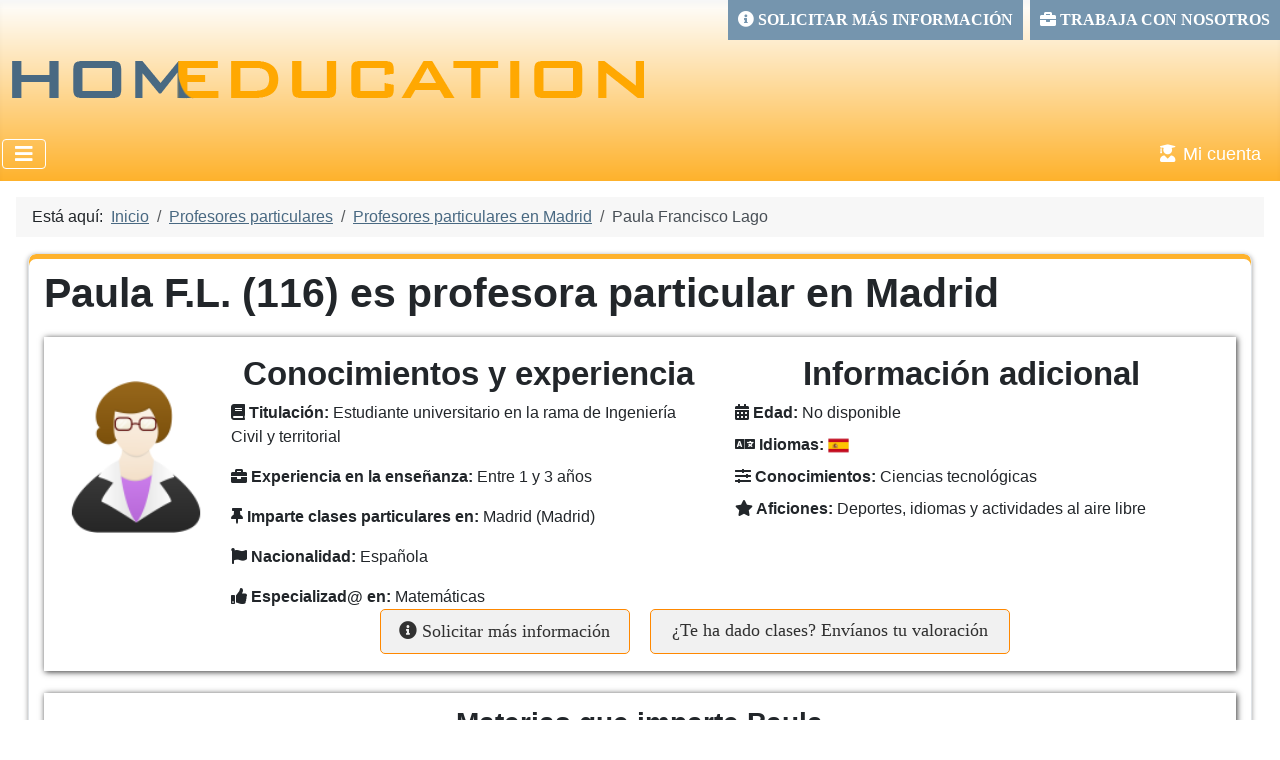

--- FILE ---
content_type: text/html; charset=utf-8
request_url: https://www.homeducation.es/profesor-particular/madrid/paula-francisco-lago
body_size: 8540
content:
<!DOCTYPE html>
<html lang="es-es" dir="ltr">
<head>
    <meta charset="utf-8">
	<meta name="viewport" content="width=device-width, initial-scale=1">
	<meta name="description" content="Paula Francisco Lago imparte clases particulares en Madrid (Madrid) de Matemáticas">
	<meta name="generator" content="Joomla! - Open Source Content Management">
	<title>Paula Francisco Lago - Profesora particular en Madrid - HomEducation</title>
	<link href="https://www.homeducation.es/profesor-particular/madrid/paula-francisco-lago" rel="canonical">
	<link href="/favicon.ico" rel="icon" type="image/vnd.microsoft.icon">

    <link href="/media/system/css/joomla-fontawesome.min.css?1f98bb0c0fac8b5b68150949f59c625d" rel="lazy-stylesheet" /><noscript><link href="/media/system/css/joomla-fontawesome.min.css?1f98bb0c0fac8b5b68150949f59c625d" rel="stylesheet" /></noscript>
	<link href="/media/plg_content_vote/css/rating.min.css?1f98bb0c0fac8b5b68150949f59c625d" rel="stylesheet" />
	<link href="/media/templates/site/cassiopeia/css/template.min.css?1f98bb0c0fac8b5b68150949f59c625d" rel="stylesheet" />
	<link href="/media/templates/site/cassiopeia/css/global/colors_standard.min.css?1f98bb0c0fac8b5b68150949f59c625d" rel="stylesheet" />
	<link href="/media/templates/site/cassiopeia/css/vendor/joomla-custom-elements/joomla-alert.min.css?0.2.0" rel="stylesheet" />
	<link href="/media/templates/site/cassiopeia/css/user.css?1f98bb0c0fac8b5b68150949f59c625d" rel="stylesheet" />
	<style>:root {
		--hue: 214;
		--template-bg-light: #f0f4fb;
		--template-text-dark: #495057;
		--template-text-light: #ffffff;
		--template-link-color: var(--link-color);
		--template-special-color: #001B4C;
		
	}</style>

    <script src="/media/vendor/metismenujs/js/metismenujs.min.js?1.4.0" defer></script>
	<script src="/media/vendor/jquery/js/jquery.min.js?3.7.1"></script>
	<script src="/media/legacy/js/jquery-noconflict.min.js?647005fc12b79b3ca2bb30c059899d5994e3e34d"></script>
	<script src="/media/templates/site/cassiopeia/js/mod_menu/menu-metismenu.min.js?1f98bb0c0fac8b5b68150949f59c625d" defer></script>
	<script src="/media/mod_menu/js/menu-es5.min.js?1f98bb0c0fac8b5b68150949f59c625d" nomodule defer></script>
	<script type="application/json" class="joomla-script-options new">{"joomla.jtext":{"ERROR":"Error","MESSAGE":"Mensaje","NOTICE":"Aviso","WARNING":"Advertencia","JCLOSE":"Cerrar","JOK":"OK","JOPEN":"Abrir"},"system.paths":{"root":"","rootFull":"https:\/\/www.homeducation.es\/","base":"","baseFull":"https:\/\/www.homeducation.es\/"},"csrf.token":"77df82f9cbabdb14a0fcb968842a53e5"}</script>
	<script src="/media/system/js/core.min.js?37ffe4186289eba9c5df81bea44080aff77b9684"></script>
	<script src="/media/templates/site/cassiopeia/js/template.min.js?1f98bb0c0fac8b5b68150949f59c625d" defer></script>
	<script src="/media/vendor/bootstrap/js/bootstrap-es5.min.js?5.3.2" nomodule defer></script>
	<script src="/media/system/js/messages-es5.min.js?c29829fd2432533d05b15b771f86c6637708bd9d" nomodule defer></script>
	<script src="/media/vendor/bootstrap/js/collapse.min.js?5.3.2" type="module"></script>
	<script src="/media/templates/site/cassiopeia/js/user.js?1f98bb0c0fac8b5b68150949f59c625d"></script>
	<script src="/media/system/js/messages.min.js?7f7aa28ac8e8d42145850e8b45b3bc82ff9a6411" type="module"></script>
	<script type="application/ld+json">{"@context":"https:\/\/schema.org","@type":"BreadcrumbList","itemListElement":[{"@type":"ListItem","position":1,"item":{"@id":"https:\/\/www.homeducation.es\/","name":"Inicio"}},{"@type":"ListItem","position":2,"item":{"@id":"https:\/\/www.homeducation.es\/profesor-particular","name":"Profesores particulares"}},{"@type":"ListItem","position":3,"item":{"@id":"https:\/\/www.homeducation.es\/profesor-particular\/madrid","name":"Profesores particulares en Madrid"}},{"@type":"ListItem","position":4,"item":{"name":"Paula Francisco Lago"}}]}</script>

	<link rel="shortcut icon" href="/images/favicon.ico" />
	<meta name="google-site-verification" content="hWxpp6tJ6Ni82AfJ-czwClqeW1_S3hpjLhp3Zg8lw-c" />
	<script async src="https://www.googletagmanager.com/gtag/js?id=G-96EZ7NDRTC"></script>
	<script>
		  window.dataLayer = window.dataLayer || [];
		  function gtag(){dataLayer.push(arguments);}
		  gtag('js', new Date());
		  gtag('config', 'G-96EZ7NDRTC', {cookie_flags: 'max-age=7200;secure;samesite=none'});
		  gtag('config', 'AW-993082385', {cookie_flags: 'max-age=7200;secure;samesite=none'});
	</script>
	<meta name="y_key" content="347ddd1f83c2ddbc" />
	<meta name="msvalidate.01" content="B54691D4E3D3886718462A3148FF1596" />
	<meta name="norton-safeweb-site-verification" content="6uqfg6dm6hqx3u49ilxb3y4di2l4r-2bpw9v60b0qlmv5trazz5251cy30x6htobn3bqfvnphd9w38vym3wh1c264mc4ib9xx63dhg48763re6rmq1jhaitqh7u46prn" />
	<meta name="facebook-domain-verification" content="l14r8qewunjkxmhkhiqbtktysvmy6k" />					  
</head>

<body class="site com_content wrapper-static view-article layout-cassiopeiaprofesores no-task itemid-104">
    <header class="header container-header full-width">

                    <div class="container-topbar">
            
<div id="mod-custom148" class="mod-custom custom">
    <div class="container-topbar-1"><a href="/quienes-somos/trabaja-con-nosotros/registro-como-profesor-particular"><span class="icon-briefcase"> Trabaja con nosotros</span></a></div>
<div class="container-topbar-2"><a href="/contacto"><span class="icon-info-circle"> Solicitar más información</span></a></div></div>

            </div>
        
        
                    <div class="grid-child">
                <div class="navbar-brand">
                    <a class="brand-logo" href="/">
                        <img loading="eager" decoding="async" src="https://www.homeducation.es/images/headers/homeducation-cabecera.png" alt="HomEducation: clases particulares a domicilio, online y formaciones a empresa" width="640" height="53">                    </a>
                                    </div>
            </div>
        
                    <div class="grid-child container-nav">
                                    
<nav class="navbar navbar-expand-lg" aria-label="Menú principal">
    <button class="navbar-toggler navbar-toggler-right" type="button" data-bs-toggle="collapse" data-bs-target="#navbar109" aria-controls="navbar109" aria-expanded="false" aria-label="Alternar navegación">
        <span class="icon-menu" aria-hidden="true"></span>
    </button>
    <div class="collapse navbar-collapse" id="navbar109">
        <ul class="mod-menu mod-menu_dropdown-metismenu metismenu mod-list ">
<li class="metismenu-item item-101 level-1 default"><a href="/" ><span class="p-2 fas fa-home" aria-hidden="true"></span><span class="visually-hidden">Inicio</span></a></li><li class="metismenu-item item-102 level-1 deeper parent"><a href="/quienes-somos" >Quiénes somos</a><button class="mm-collapsed mm-toggler mm-toggler-link" aria-haspopup="true" aria-expanded="false" aria-label="Quiénes somos"></button><ul class="mm-collapse"><li class="metismenu-item item-117 level-2"><a href="/quienes-somos/la-empresa" >La empresa</a></li><li class="metismenu-item item-118 level-2"><a href="/quienes-somos/donde-estamos" >Dónde estamos</a></li><li class="metismenu-item item-119 level-2"><a href="/quienes-somos/preguntas-frecuentes" >Preguntas frecuentes (FAQ)</a></li><li class="metismenu-item item-120 level-2"><a href="/quienes-somos/trabajo-y-empleo-homeducation" >Trabajo y empleo en HomEducation</a></li><li class="metismenu-item item-121 level-2"><a href="/quienes-somos/responsabilidad-social-corporativa" >Responsabilidad social corporativa</a></li></ul></li><li class="metismenu-item item-103 level-1 deeper parent"><a href="/clases-particulares" >Clases particulares</a><button class="mm-collapsed mm-toggler mm-toggler-link" aria-haspopup="true" aria-expanded="false" aria-label="Clases particulares"></button><ul class="mm-collapse"><li class="metismenu-item item-110 level-2"><a href="/clases-particulares/primaria" >Clases particulares de Primaria</a></li><li class="metismenu-item item-111 level-2"><a href="/clases-particulares/eso" >Clases particulares de ESO</a></li><li class="metismenu-item item-112 level-2"><a href="/clases-particulares/bachillerato" >Clases particulares de Bachillerato</a></li><li class="metismenu-item item-113 level-2"><a href="/clases-particulares/universidad" >Clases particulares de Universidad</a></li><li class="metismenu-item item-114 level-2 deeper parent"><a href="/clases-particulares/idiomas" >Clases particulares de Idiomas</a><button class="mm-collapsed mm-toggler mm-toggler-link" aria-haspopup="true" aria-expanded="false" aria-label="Clases particulares de Idiomas"></button><ul class="mm-collapse"><li class="metismenu-item item-223 level-3"><a href="/clases-particulares/idiomas/ingles" >Clases particulares de inglés</a></li><li class="metismenu-item item-224 level-3"><a href="/clases-particulares/idiomas/frances" >Clases particulares de francés</a></li><li class="metismenu-item item-225 level-3"><a href="/clases-particulares/idiomas/aleman" >Clases particulares de alemán</a></li><li class="metismenu-item item-226 level-3"><a href="/clases-particulares/idiomas/italiano" >Clases particulares de italiano</a></li><li class="metismenu-item item-227 level-3"><a href="/clases-particulares/idiomas/portugues" >Clases particulares de portugués</a></li><li class="metismenu-item item-228 level-3"><a href="/clases-particulares/idiomas/chino" >Clases particulares de chino</a></li><li class="metismenu-item item-229 level-3"><a href="/clases-particulares/idiomas/ruso" >Clases particulares de ruso</a></li><li class="metismenu-item item-230 level-3"><a href="/clases-particulares/idiomas/gallego" >Clases particulares de gallego</a></li><li class="metismenu-item item-231 level-3"><a href="/clases-particulares/idiomas/euskera" >Clases particulares de euskera</a></li><li class="metismenu-item item-232 level-3"><a href="/clases-particulares/idiomas/catalan" >Clases particulares de catalán</a></li><li class="metismenu-item item-245 level-3"><a href="/clases-particulares/idiomas/espanol-para-extranjeros" >Clases de Español para extranjeros</a></li><li class="metismenu-item item-381 level-3"><a href="/clases-particulares/idiomas/spanish-lessons" >Spanish lessons</a></li></ul></li><li class="metismenu-item item-115 level-2 deeper parent"><a href="/clases-particulares/musica" >Clases particulares de Música</a><button class="mm-collapsed mm-toggler mm-toggler-link" aria-haspopup="true" aria-expanded="false" aria-label="Clases particulares de Música"></button><ul class="mm-collapse"><li class="metismenu-item item-218 level-3"><a href="/clases-particulares/musica/piano" >Clases particulares de piano</a></li><li class="metismenu-item item-219 level-3"><a href="/clases-particulares/musica/violin" >Clases particulares de violín</a></li><li class="metismenu-item item-220 level-3"><a href="/clases-particulares/musica/solfeo" >Clases particulares de solfeo</a></li><li class="metismenu-item item-221 level-3"><a href="/clases-particulares/musica/guitarra" >Clases particulares de guitarra</a></li><li class="metismenu-item item-222 level-3"><a href="/clases-particulares/musica/bateria" >Clases particulares de batería</a></li></ul></li><li class="metismenu-item item-116 level-2 deeper parent"><a href="/clases-particulares/informatica" >Clases particulares de Informática</a><button class="mm-collapsed mm-toggler mm-toggler-link" aria-haspopup="true" aria-expanded="false" aria-label="Clases particulares de Informática"></button><ul class="mm-collapse"><li class="metismenu-item item-233 level-3"><a href="/clases-particulares/informatica/excel" >Clases particulares de Excel</a></li><li class="metismenu-item item-234 level-3"><a href="/clases-particulares/informatica/diseno-cad" >Clases particulares de diseño CAD</a></li><li class="metismenu-item item-235 level-3"><a href="/clases-particulares/informatica/diseno-web" >Clases particulares de diseño WEB</a></li><li class="metismenu-item item-236 level-3"><a href="/clases-particulares/informatica/programacion" >Clases particulares de programación</a></li></ul></li><li class="metismenu-item item-331 level-2"><a href="/clases-particulares/provincias" >Clases particulares por provincias</a></li><li class="metismenu-item item-271 level-2"><a href="/clases-particulares/asignaturas" >Clases particulares por asignaturas</a></li><li class="metismenu-item item-237 level-2"><a href="/clases-particulares/preguntas-frecuentes" >Preguntas frecuentes</a></li></ul></li><li class="metismenu-item item-104 level-1 current active deeper parent"><a href="/profesor-particular" aria-current="location">Profesores particulares</a><button class="mm-collapsed mm-toggler mm-toggler-link" aria-haspopup="true" aria-expanded="false" aria-label="Profesores particulares"></button><ul class="mm-collapse"><li class="metismenu-item item-324 level-2"><a href="/profesor-particular/por-provincia" >Profesores particulares por provincias</a></li><li class="metismenu-item item-322 level-2 deeper parent"><a href="/profesor-particular/por-asignatura" >Profesores particulares por asignatura</a><button class="mm-collapsed mm-toggler mm-toggler-link" aria-haspopup="true" aria-expanded="false" aria-label="Profesores particulares por asignatura"></button><ul class="mm-collapse"><li class="metismenu-item item-278 level-3"><a href="/profesor-particular/por-asignatura/ingles-nativos" >Profesores de Inglés nativos</a></li><li class="metismenu-item item-279 level-3"><a href="/profesor-particular/por-asignatura/frances-nativos" >Profesores de Francés nativos</a></li><li class="metismenu-item item-282 level-3"><a href="/profesor-particular/por-asignatura/matematicas" >Profesores particulares de Matemáticas</a></li><li class="metismenu-item item-288 level-3"><a href="/profesor-particular/por-asignatura/quimica" >Profesores particulares de Química</a></li><li class="metismenu-item item-280 level-3"><a href="/profesor-particular/por-asignatura/italiano-nativos" >Profesores de Italiano nativos</a></li><li class="metismenu-item item-281 level-3"><a href="/profesor-particular/por-asignatura/aleman-nativos" >Profesores de Alemán nativos</a></li><li class="metismenu-item item-290 level-3"><a href="/profesor-particular/por-asignatura/chino-nativos" >Profesores de Chino nativos</a></li><li class="metismenu-item item-289 level-3"><a href="/profesor-particular/por-asignatura/lengua-literatura" >Profesores particulares de Lengua y Literatura</a></li><li class="metismenu-item item-287 level-3"><a href="/profesor-particular/por-asignatura/fisica" >Profesores particulares de Física</a></li><li class="metismenu-item item-291 level-3"><a href="/profesor-particular/por-asignatura/biologia" >Profesores particulares de Biología</a></li><li class="metismenu-item item-292 level-3"><a href="/profesor-particular/por-asignatura/dibujo-tecnico" >Profesores particulares de Dibujo Técnico</a></li><li class="metismenu-item item-311 level-3"><a href="/profesor-particular/por-asignatura/historia" >Profesores particulares de Historia</a></li><li class="metismenu-item item-312 level-3"><a href="/profesor-particular/por-asignatura/economia" >Profesores particulares de Economía</a></li><li class="metismenu-item item-313 level-3"><a href="/profesor-particular/por-asignatura/estadistica" >Profesores particulares de Estadística</a></li><li class="metismenu-item item-314 level-3"><a href="/profesor-particular/por-asignatura/tecnicas-de-estudio" >Profesores particulares de Técnicas de Estudio</a></li><li class="metismenu-item item-315 level-3"><a href="/profesor-particular/por-asignatura/ofimatica" >Profesores particulares de Ofimática</a></li><li class="metismenu-item item-316 level-3"><a href="/profesor-particular/por-asignatura/programacion" >Profesores particulares de Programación</a></li></ul></li><li class="metismenu-item item-330 level-2"><a href="/profesor-particular/mapa-profesores-particulares" >Mapa de profesores particulares</a></li></ul></li><li class="metismenu-item item-105 level-1 deeper parent"><a href="/formacion-empresas" >Formación a empresas</a><button class="mm-collapsed mm-toggler mm-toggler-link" aria-haspopup="true" aria-expanded="false" aria-label="Formación a empresas"></button><ul class="mm-collapse"><li class="metismenu-item item-127 level-2"><a href="/formacion-empresas/nuestro-equipo" >Nuestro equipo</a></li><li class="metismenu-item item-128 level-2"><a href="/formacion-empresas/beneficios-y-ventajas" >Beneficios la formación a empresas</a></li><li class="metismenu-item item-129 level-2"><a href="/formacion-empresas/plan-de-formacion-en-empresa" >Plan de formación en empresa</a></li><li class="metismenu-item item-276 level-2"><a href="/formacion-empresas/nuestros-clientes" >Nuestros clientes</a></li><li class="metismenu-item item-277 level-2"><a href="/formacion-empresas/importancia-formacion-empresa" >La importancia de la formación para la empresa</a></li><li class="metismenu-item item-329 level-2"><a href="/formacion-empresas/formacion-online-a-empresas" >Formación online a empresas</a></li><li class="metismenu-item item-299 level-2 deeper parent"><a href="/formacion-empresas/clases-de-ingles-in-company" >Clases de Inglés In-Company</a><button class="mm-collapsed mm-toggler mm-toggler-link" aria-haspopup="true" aria-expanded="false" aria-label="Clases de Inglés In-Company"></button><ul class="mm-collapse"><li class="metismenu-item item-338 level-3"><a href="/formacion-empresas/clases-de-ingles-in-company/clases-ingles-abogados" >Clases de Inglés para abogados</a></li><li class="metismenu-item item-339 level-3"><a href="/formacion-empresas/clases-de-ingles-in-company/clases-ingles-farmaceuticos" >Clases de Inglés para farmacéuticos</a></li><li class="metismenu-item item-340 level-3"><a href="/formacion-empresas/clases-de-ingles-in-company/clases-ingles-hosteleria" >Clases de inglés para hostelería</a></li><li class="metismenu-item item-341 level-3"><a href="/formacion-empresas/clases-de-ingles-in-company/clases-ingles-directivos" >Clases de Inglés para directivos</a></li><li class="metismenu-item item-342 level-3"><a href="/formacion-empresas/clases-de-ingles-in-company/clases-ingles-ingenieros" >Clases de Inglés para ingenieros</a></li></ul></li><li class="metismenu-item item-300 level-2"><a href="/formacion-empresas/extraescolares-ingles" >Clases extraescolares de inglés (Coles)</a></li><li class="metismenu-item item-334 level-2"><a href="/formacion-empresas/formacion-de-excel-para-empresas" >Formación de Excel para empresas</a></li></ul></li><li class="metismenu-item item-106 level-1"><a href="/blog" >Blog</a></li></ul>
    </div>
</nav>

                                                    <div class="container-search">
												                        <ul class="mod-menu mod-menu_dropdown-metismenu metismenu mod-list ">
<li class="metismenu-item item-134 level-1"><a href="/mi-cuenta" title="Acceso a la Academia Online y Portal del Profesor"><span class="p-2 fas fa-user-graduate" aria-hidden="true"></span>Mi cuenta</a></li></ul>

                    </div>
                            </div>
            </header>

    <div class="site-grid">
        
        
        
        
        <div class="grid-child container-component">
            <nav class="mod-breadcrumbs__wrapper" aria-label="Breadcrumbs">
    <ol class="mod-breadcrumbs breadcrumb px-3 py-2">
                    <li class="mod-breadcrumbs__here float-start">
                Está aquí: &#160;
            </li>
        
        <li class="mod-breadcrumbs__item breadcrumb-item"><a href="/" class="pathway"><span>Inicio</span></a></li><li class="mod-breadcrumbs__item breadcrumb-item"><a href="/profesor-particular" class="pathway"><span>Profesores particulares</span></a></li><li class="mod-breadcrumbs__item breadcrumb-item"><a href="/profesor-particular/madrid" class="pathway"><span>Profesores particulares en Madrid</span></a></li><li class="mod-breadcrumbs__item breadcrumb-item active"><span>Paula Francisco Lago</span></li>    </ol>
    </nav>

            
            <div id="system-message-container" aria-live="polite"></div>

            <main>
            

<div class="com-content-article item-pageblog card card-profile" itemscope="" itemtype="https://schema.org/Person">
	
    			<meta itemprop="name" content="Paula Francisco Lago" />
			<h1>Paula F.L. (116) es profesora particular en Madrid</h1>
			<meta itemprop="jobTitle" content="profesora" />
			<div class="card-profile-sub card-profile-sub1">
				<div class="card-profile-img">
					<img width="156" height="156" alt="Paula Francisco Lago, profesora particular en Madrid" title="Paula Francisco Lago, profesora particular en Madrid" src="/images/portal-profesor/users/profile/icon-teacher-female.png" itemprop="image" loading="lazy">
					<meta itemprop="gender" content="female" />
				</div>
				<div class="card-profile-data">
					<h2>Conocimientos y experiencia</h2>
					<p><strong><span class="icon-book"></span> Titulación: </strong>Estudiante universitario en la rama de Ingeniería Civil y territorial </p>
					<p><strong><span class="icon-briefcase"></span> Experiencia en la enseñanza: </strong>Entre 1 y 3 años</p>
					<p><strong><span class="icon-pin"></span> Imparte clases particulares en: </strong><span itemprop="workLocation">Madrid</span> (Madrid)</p>
					<p><strong><span class="icon-flag"></span> Nacionalidad: </strong> <span itemprop="nationality">Española</span> </p>
					<p><strong><span class="icon-thumbs-up"> </span> Especializad@ en: </strong>Matemáticas</p>
				</div>
				<div class="card-profile-rating">
					<h2>Información adicional</h2>
					<p><strong><span class="icon-calendar"></span> Edad: </strong>No disponible<meta itemprop="birthDate" content="1910-01-01" />
					<p><strong><span class="fas fa-language"></span> Idiomas: </strong><img class='card-profile-flag' width='21' height='21' alt='Paula Francisco Lago habla Castellano' title='Paula Francisco Lago habla Castellano' src='/images/icon-flag-es.png' loading='lazy'></p>
											<p><strong><span class="icon-equalizer"></span> Conocimientos: </strong><span itemprop="knowsAbout">Ciencias tecnológicas </span></p>
																<p><strong><span class="icon-star"></span> Aficiones: </strong>Deportes, idiomas y actividades al aire libre</p>
									</div>
				<div class="card-profile-buttons">
					<div class="card-profile-contact"><a href="/contacto?token=1176"><span class="fas fa-info-circle"></span> Solicitar más información</a></div>
					<div class="card-profile-valorar"><a href="/profesor-particular/valoracion-de-profesor?token=1176&action=1">¿Te ha dado clases? Envíanos tu valoración</a></div>
				</div>
			</div>
			
			<div class="card-profile-sub card-profile-sub2">
				<h3>Materias que imparte Paula</h3>
				<div class="card-profile" itemscope itemtype="https://schema.org/ItemList">
					<div class='card-profile-col card-profile-col-11'><h4 itemprop='category'>Primaria</h4><ul><li itemprop='itemListElement' itemscope itemtype='https://schema.org/Service'><span itemprop='serviceType'>Clases particulares de Lengua Castellana y Literatura<meta itemprop='providerMobility' content='dynamic' /></span></li><li itemprop='itemListElement' itemscope itemtype='https://schema.org/Service'><span itemprop='serviceType'>Clases particulares de Matemáticas<meta itemprop='providerMobility' content='dynamic' /></span></li></ul></div><div class='card-profile-col card-profile-col-12'><h4 itemprop='category'>ESO</h4><ul><li itemprop='itemListElement' itemscope itemtype='https://schema.org/Service'><span itemprop='serviceType'>Clases particulares de Matemáticas<meta itemprop='providerMobility' content='dynamic' /></span></li><li itemprop='itemListElement' itemscope itemtype='https://schema.org/Service'><span itemprop='serviceType'>Clases particulares de Lengua Castellana y Literatura<meta itemprop='providerMobility' content='dynamic' /></span></li></ul></div><div class='card-profile-col card-profile-col-13'><h4 itemprop='category'>Bachillerato</h4><ul><li itemprop='itemListElement' itemscope itemtype='https://schema.org/Service'><span itemprop='serviceType'>Clases particulares de Otra<meta itemprop='providerMobility' content='dynamic' /></span></li></ul></div><div class='card-profile-col card-profile-col-15'><h4 itemprop='category'>Música</h4><ul><li itemprop='itemListElement' itemscope itemtype='https://schema.org/Service'><span itemprop='serviceType'>Clases particulares de Guitarra clásica<meta itemprop='providerMobility' content='dynamic' /></span></li></ul></div><div class='card-profile-col card-profile-col-16'><h4 itemprop='category'>Idiomas</h4><ul><li itemprop='itemListElement' itemscope itemtype='https://schema.org/Service'><span itemprop='serviceType'>Clases particulares de Inglés básico (B1)<meta itemprop='providerMobility' content='dynamic' /></span></li></ul></div><div class='card-profile-col card-profile-col-17'><h4 itemprop='category'>Informática</h4><ul><li itemprop='itemListElement' itemscope itemtype='https://schema.org/Service'><span itemprop='serviceType'>Clases particulares de PowerPoint<meta itemprop='providerMobility' content='dynamic' /></span></li></ul></div>				</div>
			</div>
			
							<div class="card-profile-sub card-profile-sub3">	
					<table class="card-profile-timetable-table">
						<caption><h4><span class="fas fa-clock"></span> Disponibilidad de Paula</h4></caption>
						<thead>
							<tr class="card-profile-timetable-head">
								<td class="card-profile-timetable-head-main"><img width="30" height="30" src="/images/portal-profesor/profile-timetable.png" alt="Disponibilidad de Paula" loading="lazy"></td>
								<td><span class="tabOfertasCellResponsiveNo">Lunes</span><span class="tabOfertasCellResponsiveSi">L</span></td>
								<td><span class="tabOfertasCellResponsiveNo">Martes</span><span class="tabOfertasCellResponsiveSi">M</span></td>
								<td><span class="tabOfertasCellResponsiveNo">Miércoles</span><span class="tabOfertasCellResponsiveSi">X</span></td>
								<td><span class="tabOfertasCellResponsiveNo">Jueves</span><span class="tabOfertasCellResponsiveSi">J</span></td>
								<td><span class="tabOfertasCellResponsiveNo">Viernes</span><span class="tabOfertasCellResponsiveSi">V</span></td>
								<td><span class="tabOfertasCellResponsiveNo">Sábado</span><span class="tabOfertasCellResponsiveSi">S</span></td>
								<td><span class="tabOfertasCellResponsiveNo">Domingo</span><span class="tabOfertasCellResponsiveSi">D</span></td>
							</tr>
						</thead>
						<tbody>
							<tr class='card-profile-timetable-row'><td class='card-profile-timetable-row-main'>9:00-12:00</td><td><img width='19' height='19' src='/images/portal-profesor/profile_horario_no_disponible.png' alt='Paula no está disponible para dar clases los Lunes a las 9:00-12:00' loading='lazy'></td><td><img width='19' height='19' src='/images/portal-profesor/profile_horario_no_disponible.png' alt='Paula no está disponible para dar clases los Martes a las 9:00-12:00' loading='lazy'></td><td><img width='19' height='19' src='/images/portal-profesor/profile_horario_no_disponible.png' alt='Paula no está disponible para dar clases los Miércoles a las 9:00-12:00' loading='lazy'></td><td><img width='19' height='19' src='/images/portal-profesor/profile_horario_no_disponible.png' alt='Paula no está disponible para dar clases los Jueves a las 9:00-12:00' loading='lazy'></td><td><img width='19' height='19' src='/images/portal-profesor/profile_horario_no_disponible.png' alt='Paula no está disponible para dar clases los Viernes a las 9:00-12:00' loading='lazy'></td><td><img width='19' height='19' src='/images/portal-profesor/profile_horario_no_disponible.png' alt='Paula no está disponible para dar clases los Sábado a las 9:00-12:00' loading='lazy'></td><td><img width='19' height='19' src='/images/portal-profesor/profile_horario_no_disponible.png' alt='Paula no está disponible para dar clases los Domingo a las 9:00-12:00' loading='lazy'></td></tr><tr class='card-profile-timetable-row'><td class='card-profile-timetable-row-main'>12:00-15:00</td><td><img width='19' height='19' src='/images/portal-profesor/profile_horario_no_disponible.png' alt='Paula no está disponible para dar clases los Lunes a las 12:00-15:00' loading='lazy'></td><td><img width='19' height='19' src='/images/portal-profesor/profile_horario_no_disponible.png' alt='Paula no está disponible para dar clases los Martes a las 12:00-15:00' loading='lazy'></td><td><img width='19' height='19' src='/images/portal-profesor/profile_horario_no_disponible.png' alt='Paula no está disponible para dar clases los Miércoles a las 12:00-15:00' loading='lazy'></td><td><img width='19' height='19' src='/images/portal-profesor/profile_horario_no_disponible.png' alt='Paula no está disponible para dar clases los Jueves a las 12:00-15:00' loading='lazy'></td><td><img width='19' height='19' src='/images/portal-profesor/profile_horario_no_disponible.png' alt='Paula no está disponible para dar clases los Viernes a las 12:00-15:00' loading='lazy'></td><td><img width='19' height='19' src='/images/portal-profesor/profile_horario_no_disponible.png' alt='Paula no está disponible para dar clases los Sábado a las 12:00-15:00' loading='lazy'></td><td><img width='19' height='19' src='/images/portal-profesor/profile_horario_no_disponible.png' alt='Paula no está disponible para dar clases los Domingo a las 12:00-15:00' loading='lazy'></td></tr><tr class='card-profile-timetable-row'><td class='card-profile-timetable-row-main'>15:00-18:00</td><td><img width='19' height='19' src='/images/portal-profesor/profile_horario_no_disponible.png' alt='Paula no está disponible para dar clases los Lunes a las 15:00-18:00' loading='lazy'></td><td><img width='23' height='23' src='/images/portal-profesor/profile_horario_si_disponible.png' alt='Paula está disponible para dar clases los Martes a las 15:00-18:00' loading='lazy'></td><td><img width='19' height='19' src='/images/portal-profesor/profile_horario_no_disponible.png' alt='Paula no está disponible para dar clases los Miércoles a las 15:00-18:00' loading='lazy'></td><td><img width='19' height='19' src='/images/portal-profesor/profile_horario_no_disponible.png' alt='Paula no está disponible para dar clases los Jueves a las 15:00-18:00' loading='lazy'></td><td><img width='19' height='19' src='/images/portal-profesor/profile_horario_no_disponible.png' alt='Paula no está disponible para dar clases los Viernes a las 15:00-18:00' loading='lazy'></td><td><img width='19' height='19' src='/images/portal-profesor/profile_horario_no_disponible.png' alt='Paula no está disponible para dar clases los Sábado a las 15:00-18:00' loading='lazy'></td><td><img width='19' height='19' src='/images/portal-profesor/profile_horario_no_disponible.png' alt='Paula no está disponible para dar clases los Domingo a las 15:00-18:00' loading='lazy'></td></tr><tr class='card-profile-timetable-row'><td class='card-profile-timetable-row-main'>18:00-21:00</td><td><img width='23' height='23' src='/images/portal-profesor/profile_horario_si_disponible.png' alt='Paula está disponible para dar clases los Lunes a las 18:00-21:00' loading='lazy'></td><td><img width='23' height='23' src='/images/portal-profesor/profile_horario_si_disponible.png' alt='Paula está disponible para dar clases los Martes a las 18:00-21:00' loading='lazy'></td><td><img width='23' height='23' src='/images/portal-profesor/profile_horario_si_disponible.png' alt='Paula está disponible para dar clases los Miércoles a las 18:00-21:00' loading='lazy'></td><td><img width='23' height='23' src='/images/portal-profesor/profile_horario_si_disponible.png' alt='Paula está disponible para dar clases los Jueves a las 18:00-21:00' loading='lazy'></td><td><img width='19' height='19' src='/images/portal-profesor/profile_horario_no_disponible.png' alt='Paula no está disponible para dar clases los Viernes a las 18:00-21:00' loading='lazy'></td><td><img width='23' height='23' src='/images/portal-profesor/profile_horario_si_disponible.png' alt='Paula está disponible para dar clases los Sábado a las 18:00-21:00' loading='lazy'></td><td><img width='23' height='23' src='/images/portal-profesor/profile_horario_si_disponible.png' alt='Paula está disponible para dar clases los Domingo a las 18:00-21:00' loading='lazy'></td></tr></tr>						</tbody>
					</table>
										<p>Paula está especializad@ en impartir clases particulares a domicilio de Matemáticas en Madrid (Madrid)</p>
				</div>
						
			<div class="card-profile-sub card-profile-sub4">
				<h4><span class="fas fa-list"></span> Formato de las clases de Paula</h4>
				<div itemscope itemtype="https://schema.org/Service">
					<meta itemprop="areaServed" content="Madrid" />
					<ul>
					<li><i class="icon-home"></i> Paula podría impartir <span itemprop="serviceType">clases particulares en tu domicilio o en lugar público, se desplazaría un máximo de 45km desde Madrid.</li>															</ul>
				</div>
													<script type="text/javascript" src="https://maps.googleapis.com/maps/api/js?key=AIzaSyC8jBAqAG6taizw2og-AWCMoud1d_vv3Bc&callback=initialize"></script>
					<script src="https://developers.google.com/maps/documentation/javascript/examples/markerclusterer/markerclusterer.js"></script>
					<script type="text/javascript">
						function funcionClick() {
							if (marker.getAnimation() != null) {
								marker.setAnimation(null);
							}
							else {
								marker.setAnimation(google.maps.Animation.BOUNCE);
							}
						}
									
						function initialize() {
							var myLatlng 	= new google.maps.LatLng(40.429478347786,-3.5262647965739)
							var mapOptions 	= {zoom: 9, center: myLatlng};
							var map 		= new google.maps.Map(document.getElementById("map-profesor"), mapOptions);
							const cityCircle = new google.maps.Circle({ strokeColor: "#026014", strokeOpacity: 0.8, strokeWeight: 2, fillColor: "#69B3E7", fillOpacity: 0.5, map:map, center: myLatlng, radius: 45000});
						}
						google.maps.event.addDomListener(window, 'load', initialize);
					</script>				
					<h4><span class="icon-location"></span> Radio de acción de las clases particulares a domicilio de Paula</h4>
					<div id="map-profesor" class="card-profile-map"></div>
					<p>Por razones de seguridad se muestra una localización aproximada de Paula</p>
				</div>
						
			<p class="card-profile-reportar-all"><b class="card-profile-reportar-specific">Reportar contenido,</b> ayúdanos si crees que está <a href="/profesor-particular/valoracion-de-profesor?token=1176&action=2&timeref=1768405328" rel="nofollow">mal clasificado</a>, <a href="/profesor-particular/valoracion-de-profesor?token=1176&action=3&timeref=1768405328" rel="nofollow">contenido inapropiado</a> o <a href="/profesor-particular/valoracion-de-profesor?token=1176&action=4&timeref=1768405328" rel="nofollow">no ejerce</a></p>
</div>
			
    </div>
  
<script type="text/javascript">
	jQuery(document).ready(function($) {
		setTimeout(function() {$(".formResult").fadeOut(1200); },3000);
	});
</script>
            </main>
          	<div class="grid-main-bottom">
            	
            </div>
        </div>

        
        
            </div>

        <footer class="container-footer footer full-width">
        <div class="grid-child">
            <footer class="moduletable footer-column footer-column-2 footer-empresa" aria-label="HomEducation">
        
<div id="mod-custom138" class="mod-custom custom">
    <h5><img src="/images/homeducation-logo-footer.webp" alt="HomEducation, clases particulares y formación a empresas" width="48" height="54" loading="lazy" /> <span class="logoName1">Hom</span><span class="logoName2">Education</span></h5>
<p>Desde 2010 formando a alumnos y empleados desde la comodidad de su casa y oficinas</p>
<h6>Contacto</h6>
<ul class="mod-menu mod-list nav footer-menu">
<li><a href="/contacto"> Contacta con nosotros</a></li>
<li>Teléfono de Madrid: 91 123 58 58</li>
<li>Teléfono de Barcelona: 93 606 51 64</li>
<li>De lunes a viernes de 10:00 a 20:00</li>
</ul></div>
</footer>
<footer class="moduletable footer-column footer-column-2" aria-label="Footer: Columna 2">
        
<div id="mod-custom126" class="mod-custom custom">
    <h6>Sobre nosotros</h6>
<ul class="mod-menu mod-list nav footer-menu">
<li class="nav-item item-117"><a href="/quienes-somos/la-empresa">La empresa</a></li>
<li class="nav-item item-119"><a href="/quienes-somos/preguntas-frecuentes">Preguntas frecuentes (FAQ)</a></li>
<li class="nav-item item-103"><a href="/clases-particulares">Clases particulares 24/7</a></li>
<li class="nav-item item-237"><a href="/clases-particulares/preguntas-frecuentes/donde-impartimos-clases-particulares">Clases particulares online</a></li>
<li class="nav-item item-120"><a href="/quienes-somos/trabajar-como-profesor-particular">Cómo trabajar de profesor particular</a></li>
<li class="nav-item item-120"><a href="/trabaja-con-nosotros/ofertas-de-trabajo-para-dar-clases-particulares">Ofertas de trabajo para dar clases</a></li>
<li class="nav-item item-120"><a href="/quienes-somos/trabaja-con-nosotros/registro-como-profesor-particular">Registro como profesor</a></li>
</ul></div>
</footer>
<footer class="moduletable footer-column footer-column-2" aria-label="Footer: Columna 3">
        
<div id="mod-custom136" class="mod-custom custom">
    <h6>Clases particulares a domicilio</h6>
<ul class="mod-menu mod-list nav footer-menu">
<li><a href="/clases-particulares/madrid">Clases particulares en Madrid</a></li>
<li><a href="/clases-particulares/barcelona">Clases particulares en Barcelona</a></li>
<li><a href="/clases-particulares/valencia">Clases particulares en Valencia</a></li>
<li><a href="/clases-particulares/sevilla">Clases particulares en Sevilla</a></li>
</ul>
<hr />
<ul class="mod-menu mod-list nav footer-menu">
<li><a href="/clases-particulares/idiomas/ingles">Clases particulares de Inglés</a></li>
<li><a href="/clases-particulares/asignaturas/matematicas">Clases particulares de Matemáticas</a></li>
<li><a href="/clases-particulares/idiomas/frances">Clases particulares de Francés</a></li>
</ul></div>
</footer>
<footer class="moduletable footer-column footer-column-2" aria-label="Footer: Columna 4">
        
<div id="mod-custom144" class="mod-custom custom">
    <h6>Profesores particulares</h6>
<ul class="mod-menu mod-list nav footer-menu">
<li><a href="/profesor-particular/madrid">Profesores particulares en Madrid</a></li>
<li><a href="/profesor-particular/barcelona">Profesores particulares en Barcelona</a></li>
<li><a href="/profesor-particular/valencia">Profesores particulares en Valencia</a></li>
<li><a href="/profesor-particular/sevilla">Profesores particulares en Sevilla</a></li>
</ul>
<h6>Servicios educativos a empresas</h6>
<ul class="mod-menu mod-list nav footer-menu">
<li><a href="/formacion-empresas">Formación a empresas</a></li>
<li><a href="/formacion-empresas/beneficios-y-ventajas">Formación bonificada</a></li>
<li><a href="/formacion-empresas/clases-de-ingles-in-company">Clases de Inglés In-Company</a></li>
<li><a href="/formacion-empresas/extraescolares-ingles">Clases extraescolares de Inglés</a></li>
</ul></div>
</footer>

        </div>
    </footer>
    
	    <footer class="container-footer footer-legal full-width">
        <div class="grid-child">
            
<div id="mod-custom122" class="mod-custom custom">
    <p>© 2010-2025 HomEducation</p></div>
<ul class="mod-menu mod-list nav footer-2-rrss">
<li class="nav-item item-377"><a href="https://www.apartment-j4c.com/es" title="Apartamento de lujo en Madrid" target="_blank" rel="noopener noreferrer"><img src="/images/logo-apartamento-j4c.webp" alt="Apartamento de lujo en Madrid" width="28" height="28" loading="lazy"></a></li><li class="nav-item item-319"><a href="https://es.linkedin.com/company/homeducation-sl" title="HomEducation en LinkedIn" rel="noopener noreferrer nofollow" target="_blank"><img src="/images/icon-linkedin.png" alt="HomEducation en LinkedIn" width="24" height="24" loading="lazy"></a></li><li class="nav-item item-326"><a href="https://twitter.com/homeducation?lang=es" title="HomEducation en X (antiguo Twitter)" rel="noopener noreferrer nofollow" target="_blank"><img src="/images/icon-social-x-twitter.png" alt="HomEducation en X - Twitter" width="48" height="48" loading="lazy"></a></li><li class="nav-item item-317"><a href="https://www.facebook.com/HomEducationSpain/" title="HomEducation en Facebook" rel="noopener noreferrer nofollow" target="_blank"><img src="/images/icon-facebook.png" alt="HomEducation en Facebook" width="24" height="24" loading="lazy"></a></li><li class="nav-item item-320"><a href="https://www.youtube.com/channel/UCCXicxGXK4wNnEDwb_oV_GA" title="HomEducation en Youtube" rel="noopener noreferrer nofollow" target="_blank"><img src="/images/icon-youtube.png" alt="HomEducation en Youtube" width="24" height="24" loading="lazy"></a></li><li class="nav-item item-318"><a href="https://www.instagram.com/homeducationspain" title="HomEducation en Instagram" rel="noopener noreferrer nofollow" target="_blank"><img src="/images/icon-instagram.png" alt="HomEducation en Instagram" width="24" height="24" loading="lazy"></a></li><li class="nav-item item-325"><a href="https://api.whatsapp.com/send?phone=34911235858&amp;text=Hola,%20me gustaria%20que..." title="Hablar con HomEducation por Whatsapp" rel="noopener noreferrer nofollow" target="_blank"><img src="/images/icon-whatsapp.png" alt="HomEducation en Whatsapp" width="48" height="48" loading="lazy"></a></li></ul>
<ul class="mod-menu mod-list nav footer-2-legal">
<li class="nav-item item-321"><a href="https://www.abogading.com/" target="_blank" rel="noopener noreferrer">Abogados</a></li><li class="nav-item item-109"><a href="/mapa-web" >Mapa web</a></li><li class="nav-item item-108"><a href="/privacidad" >Privacidad</a></li><li class="nav-item item-107"><a href="/aviso-legal" >Aviso legal</a></li><li class="nav-item item-146 parent"><a href="/contacto" >Contacta</a></li></ul>

        </div>
    </footer>
    
    
</body>
</html>


--- FILE ---
content_type: text/css
request_url: https://www.homeducation.es/media/templates/site/cassiopeia/css/user.css?1f98bb0c0fac8b5b68150949f59c625d
body_size: 77752
content:
:root							{--cassiopeia-color-primary: #FFFFFF; --cassiopeia-color-link: #496982; --cassiopeia-color-hover: #FEB22C; --link-color: #496982;--link-color-rgb: #496982;}
.container-header 						{background-image: linear-gradient(180deg,var(--cassiopeia-color-primary) 0,var(--cassiopeia-color-hover) 100%);}
.container-header .navbar-brand 		{font-size: 2rem;}
.container-header .container-nav		{padding:0.1em;}
.container-search .metismenu.mod-menu .metismenu-item a:hover	{filter: brightness(50%);}
.brand-logo								{width: 640px; height: 53px;}

.logoName1						{color:#3B4F74; font-weight: bold;}
.logoName2						{color:#F18822; font-weight: bold;}

.menuSesionWelcome				{width: 100%; height: 0.925rem; text-align: center; line-height: 0.925rem; padding: 0px; margin: 3px 0px;}
.menuSesionLwr					{font-size: 1rem;}
.menuSesionClose				{color: #FF0000 !important;}
.menuSesionRedirige				{color: #3B4F74 !important;}

.box 							{background: #f0f0f0; padding: 1% 2%; box-shadow:0px 5px 4px #333; margin: 0px 0px 25px;}
.card-sub						{float:left; width: 100%; margin: 1em 0em;padding: 0.75em 0.75em; background: #FFFFFF;	box-shadow: 0 1px 1px #999999;}
.card-sub h3					{margin: 6px 0px 14px 0px;}
.card-sub ul 					{float:left; width: 100%; margin: 0px 0px  0px 0px; padding:0px; font-size:0.91rem; list-style:none;}
.card-sub ol 					{float:left; width: 100%; margin: 5px 0px 10px 0px; padding:0px 0px 0px 5%; font-size:0.875rem;}
.card-sub li 					{float:left; width: 100%; background-image: url(/images/tick-18.png); background-repeat: no-repeat; padding: 0px 0px 0px 30px; margin: 7px 0px 7px 20px; height: 23px;}
.card-sub ol li 				{background-image:none; width: 98%; margin: 2px 0px; padding: 5px 1%; height: auto;}
.mod-banners__item   			{text-align: center;}
.container-below-top p			{font-size:32px; color:#333333; margin:0px}
.container-topbar				{display: flex; margin-left: auto; margin-right: auto; max-width: 1320px; width: 100%;}
#mod-custom148					{width: 100%; height: 40px; float:right;}
.container-topbar p				{font-size:1rem; color:#333333; margin:0px; float:right; }
.container-topbar a				{float: right; color: #FFFFFF !important; padding: 5px 10px; height: 40px;  line-height: 30px;}
.container-topbar-1 a			{background: #7595AE; text-transform: uppercase; text-decoration: none; margin: 0px 0px;}
.container-topbar-2 a			{background: #7595AE; text-transform: uppercase; text-decoration: none; margin: 0px 7px 0px 0px;}
.container-topbar-1 a:hover		{background: #62BDA0;}
.container-topbar-2 a:hover		{background: #62BDA0;}
.box-bordering					{background-color: #FFFFFF; border-radius: 0.5em; box-shadow: 0px 2px 5px #999999, inset 0 5px #FEB22C;}
.box-positioning				{float:left; width:100%;}
.card-container					{float:left; width: 100%; margin:3px 0px ; padding: 1px;}
.cgrid-main-bottom 				{display: flex; flex-direction: row;}	
#navbar142 .active				{color: #3B4F74 !important; font-weight:bold;}
/****************************************/
/******WEB: GENERICOS (01-12-2022)*******/
/****************************************/
.card-mapa-web h2				{font-size:1rem;}
.card-mapa-web h3				{font-size:0.9rem; margin-left: 25px;}
.card-mapa-web h4				{font-size:0.8rem; margin-left: 50px;}
.card-home						{float:left; width: 100%; margin: 1em 0em 2em; padding: 0px; background: #FFFFFF;}
.card-home h2					{text-align: center;}
.card-homeTop 					{float:left; width: 100%; margin:11px 0px 13px;}
.card-homeTop h2				{font-size: 2.5rem; margin: 5px 12%; text-align: center;}
.card-homeTopText				{float:left; width: 65%;}
.card-homeTopImg				{float:left; width: 35%;}
.card-homeTop ul 				{float:left; width: 95%; margin: 0px 0px 0px 5%; padding:0px; font-size:1rem; list-style:none; text-align: left;}
.card-homeTop li 				{float:left; width: calc(100% - 20px); background-image: url(/images/tick-18.png); background-repeat: no-repeat; padding: 0px 0px 0px 30px; margin: 7px 0px 7px 20px; height: 23px;}
.card-home-proceso 				{float:left; width: 100%; margin:15px 0px 20px;}
.card-home-procesoText			{float:left; width: 50%; margin:17px 10%;}
.card-home-procesoText p		{margin:0px; color:#555555; font-size:1rem; text-align: justify;}
.card-home-procesoImg			{float:left; width: 20%; margin:0px 0px 0px 10%;}
.card-home-box 					{float:left; width:31.33%; margin:9px 1%; padding:9px 1%; border-radius:3px; text-align: center; color: #FFFFFF;}
.card-home-box-1				{background: #7595AE; height:181px;}
.card-home-box-2				{background: #8EBDD8; height:190px;}
.card-home-box h4				{text-transform: UPPERCASE; font-size: 1.25rem; height: 30px; margin: 0px 0px; padding: 3px 0px;}
.card-home-box img		 		{width: 64px; height:64px;}
.card-home-box p				{font-size:0.925rem; margin:0px; height: 69px; line-height: 23px;}
.card-home-data					{float:left; width:23%; font-size: 2.1rem; margin: 20px 1%; text-align: center;}
/********************************************/
/*********QUIENES SOMOS (15-05-2024)*********/
.card-quienes					{margin: 2em 0em; padding: 0.75em 0.75em;}
.card-quienes-valores			{float: left; width:19%; margin:5px 0.5%; padding:0px; height:370px; border-radius: 10px;}
.card-quienes-valores h3 		{float: left; width:100%; background:#F1F1F1; padding:7px; border-radius: 10px 10px 0px 0px;}
.card-quienes-valores p			{float: left; width:100%; margin: 0px; padding:10px;}
.card-rsc h2					{color:#22CC33;}
.card-faq						{margin: 2em 0.75em;padding: 1em 0.75em;background: #FFFFFF;}
.card-faq .card-faq-text		{display: none;  }
.card-faq-show .card-faq-text	{display: block !important;}
.card-trabaja					{float:left; width: 100%; margin: 0.8em 0em 1.5em; padding: 0px; background: #FFFFFF;}
.card-trabaja h2				{color:#FF6911;}
.card-trabaja-video				{float:left; width: 50%; margin: 10px 25%; aspect-ratio: 56 / 31;}
.card-trabaja-button 			{float:left; width: 46%; height:80px; margin:10px 2%; padding:10px 3%; line-height: 60px; border-radius:5px; text-transform: UPPERCASE;font-size: 1.8rem; color: #121212; text-decoration:none;}
.card-trabaja-button1 			{background: #8EBDD8;}
.card-trabaja-button:hover		{background: #202b3b; color: #FFFFFF;}
.card-trabaja-box-wrap	 		{flex-direction: row; flex: 1; display: flex; flex-wrap: wrap;}
.card-trabaja-box	 			{width: 48%; margin:11px 1%; padding:9px 2%; float:left; border-radius:5px; color: #FFFFFF;}
.card-trabaja-box1 				{background: #8EBDD8;}
.card-trabaja-box h3			{float:left; width: calc(100% - 100px); text-transform: UPPERCASE; font-size: 1.2rem; line-height:2rem;}
.card-trabaja-box p				{float:left; width: calc(100% - 100px); font-size: 1rem; margin:0px; line-height: 1.30rem;}
.card-trabaja-box img			{float:left; width: 90px; margin: 10px 10px 10px 0px;}
.card-trabaja-proceso 			{float:left; width: 100%; margin:9px 0px 11px; border-radius: 0.5em; box-shadow: 0px 2px 5px #999999, inset 0 5px #FEB22C;}
.card-trabaja-procesoImg		{float:left; width: 20%; margin:5px 0px 0px 5%;}
.card-trabaja-procesoImg img	{height:120px;}
.card-trabaja-procesoText		{float:left; width: 65%; margin:5px 5% 0px; height:120px;}
.card-trabaja-procesoText h3	{height: 35px; margin: 0px 0px 5px 0px;}
.card-trabaja-procesoText p		{height: 76px; line-height: 19px; margin:0px 0px 4px 0px; color:#555555; font-size:0.95rem; text-align: justify;}
.card-ofertas-trabajo-row		{float: left; width:100%; height:auto}
.card-ofertas-trabajo 			{float: left; width: 31.33%; margin: 5px 1%; padding:5px 1%; background: #FEE0AC; min-height:720px; color:#121212;}
.card-ofertas-trabajo h2		{font-size: 1.5rem; text-align:center;}
.card-ofertas-trabajo p			{font-size: 0.875rem; margin: 5px 0px;}
.card-registrado				{text-align: center; font-size: 1.25rem; margin:25px 0px; padding: 25px 0px;}
.card-si-confirmado				{background: #CEC; border: 1px solid #090;}
.card-no-confirmado				{background: #FFC; border: 1px solid #E90;}
.card-trabaja-main-bottom		{float:left; width: 49%;}
.card-trabaja-main-bottom1		{margin:0px 1% 0px 0px;}
.card-trabaja-main-bottom2		{margin:0px 0px 0px 1%;}
.card-company h2				{color:#3C5075;}
/********************************************/
/*********CLASES PARTIC (15-05-2024)*********/
.card-clases-box				{float:left; width: 100%; margin:15px 0px 20px; padding: 0.6em 0.6em; background: #F9F9F9;}
.card-clases-box-semi	 		{width: 46%; height:130px; margin:25px 2%; padding:10px 2%; float:left; border-radius:5px; color: #FFFFFF;}
.card-clases-box-semi1 			{background: #8EBDD8;}
.card-clases-box-semi2 			{background: #7595AE;}
.card-clases-box-semi h4		{float:left; width: calc(100% - 100px); text-transform: UPPERCASE; font-size: 1.25rem; line-height:3rem;}
.card-clases-box-semi h5		{float:left; width: calc(100% - 100px); text-transform: UPPERCASE; font-size: 1.05rem; line-height:1.45rem;}
.card-clases-box-semi p			{float:left; width: calc(100% - 100px); font-size: 1.1rem; margin:0px;}
.card-clases-box-semi img		{float:left; width: 90px; margin: 10px 10px 10px 0px;}
.card-clases-highlight			{float:left; width: 100%; margin:15px 0px 20px;}
.card-clases-highlight-text		{float:left; width: 78%; margin:0px 2% 0px 0px;}
.card-clases-highlight-text p	{margin:0px 0px 7px 0px; color:#555555; font-size:1rem; text-align: justify;}
.card-clases-highlight-img		{float:left; width: 13%; margin:15px 1%;}
.card-clases-highlight-img span	{font-size:60px;}
.card-clases-imagen				{float:left; width: 19%; margin: 5px 1%;}
.card-clases-imagen figcaption	{float:left; width: 100%;margin: 3px 0px; text-align:center;}
/********************************************/
.card-clases-zona-pro			{float:left; border-radius:200px; margin:5px 0.5% 20px; padding:0px 0px; position: relative;}
.card-clases-zona-pro a			{position: absolute; margin: 0; top: 50%; left: 50%;transform: translate(-50%, -50%); text-transform: uppercase; color: #FFFFFF;}
.card-clases-zona-pro-1			{background:#fea638; width:19%; aspect-ratio: 1 / 1; font-size: 24px; margin: 5px 0.5% 20px;}
.card-clases-zona-pro-2			{background:#7595ae; width:14%; aspect-ratio: 1 / 1; font-size: 20px; margin:15px  0px 20px;}
.card-clases-zona-pro-3			{background:#0099dd; width:13%; aspect-ratio: 1 / 1; font-size: 16px; margin:20px 0.5% 20px;}
.card-clases-zona-pro-4			{background:#aa99dd; width:12%; aspect-ratio: 1 / 1; font-size: 11px; margin:25px  0px 20px;}
/********************************************/
.card-clases-zona-box			{float:left; width: 100%; background:#FFFFFF;}
.card-clases-zona-semi-box 		{float:left; width: 100%; flex-direction: row; flex: 1; display: flex; flex-wrap: wrap;}
.card-clases-zona-semi	 		{float:left; width:  50%; margin:0px; padding:7px; text-align: center;}
.card-clases-zona-asig-list		{flex-direction: row; flex: 1; display: flex; flex-wrap: wrap;}
.card-clases-zona-asig 			{float:left; width:  23%; height:auto; margin: 3px 1% 9px; padding:7px; border-radius:10px; box-shadow: 1px 1px 1px #3F3f3F;}
.card-clases-zona-asig:hover	{background: #202B3B; color: #FFFFFF;}
.card-clases-zona-asig-1 		{background: #F1F1F1; line-height: 32px; text-transform: UPPERCASE; font-size: 0.81rem; text-decoration:none; color:#121212;}
.card-clases-zona-masprofes		{float:left; width:  70%; margin:3px 15%;}
.card-clases-zona-mapa-box		{float:left; width: 100%; margin:7px 0px;}
.card-clases-zona-mapa			{float:left; width: 100%; height: 550px; margin:17px 0px;}
.card-clases-zona-metodo	 	{float:left; width:  48%; height: 150px; margin:15px 1%; padding:5px; border-radius:5px; color: #FFFFFF;}
.card-clases-zona-metodo-1 		{background: #8EBDD8;}
.card-clases-zona-metodo-2 		{background: #7595AE;}
.card-clases-zona-metodo img	{float:left; width: 90px; margin: 25px 10px;}
.card-clases-zona-metodo h4		{float:left; width: calc(100% - 110px); margin: 3px 0px; font-size: 1.15rem; line-height:1.95rem; text-transform: UPPERCASE;}
.card-clases-zona-metodo p		{float:left; width: calc(100% - 110px); margin: 5px 0px; font-size: 0.95rem; line-height:1.15rem;}
/********************************************/
.card-clases-como-box			{float: left; margin: 5px 0% 25px;}
.card-clases-como 				{float: left; width: 18%; margin: 5px 1%; padding:5px 1%; background: #113355; height:400px; color:#FFF;}
.card-clases-como-foto			{height: 90px; width:90%; margin: 5px 5%;}
.card-clases-como-titulo		{height: 60px; margin: 5px 0px 15px;}
.card-clases-como-texto			{height:180px;}
.card-clases-como-link			{height: 40px; text-align: center; font-size: 16px; background: #7595AE; height: 35px; line-height: 35px; border-radius: 5px;}
.card-clases-como-link a		{color:#FFFFFF; display: block;}
.clases-ciudad-row 				{float: left; width:100%; margin:0px 0px 17px 0px; padding:1%; border-radius: 0.5em; box-shadow: 0px 2px 5px #999999, inset 0 5px #FEB22C;}
.clases-ciudad-row:hover 		{background-color: #F1F1F1; box-shadow: 0 8px 16px 0 rgba(0,0,0,0.2), inset 0 5px #8EBDD8;}
.clases-ciudad-row img			{float: left; width:  20%; height: 128px; border-radius: 5px; object-fit: cover; border: 1px #666666 solid;}
.clases-ciudad-row-content		{float: left; width:  80%; height: 128px; margin:0px; padding: 2px 10px 3px; color: #212121;}
.clases-ciudad-row h2			{float: left; width: 100%; height: 40px;  margin:0px; padding: 2px 0px 3px; color: #191919;}
.clases-ciudad-row p			{float: left; width: 100%; height: 88px;  margin:0px; padding: 2px 0px 3px; color: #343434; overflow:hidden;}
.clases-faq-habituales			{float:left; width: 48%; margin: 10px 1%; padding:0px 1% 10px; height:375px; overflow: hidden;}
.clases-faq-habituales h3		{text-align: center; margin: 5px 0px; padding: 3px 0px;}
.clases-faq-habituales p		{text-align: justify; color: #343434;}
.clases-faq-articles 			{float:left; width: 23%; margin: 10px 1%; padding:0px; height:350px; text-align: center;}
.clases-faq-articles:hover 		{background-color: #F1F1F1; box-shadow: 0 8px 16px 0 rgba(0,0,0,0.2), inset 0 5px #8EBDD8;}
.clases-faq-articles a			{float:left;}
.clases-faq-articles figure		{height: 128px; margin: 0px; padding: 5px 0px 3px 0px;}
.clases-faq-articles img		{height: 120px; width: 100%; object-fit: cover;}
.clases-faq-articles-content	{float:left; width: 100%; padding:5px 1%;}
.clases-faq-articles h3			{float:left; width: 100%; height:  80px; margin:0px; padding: 7px 0px; line-height: 32px; font-size:1.1rem; overflow:hidden;}
.clases-faq-articles p			{float:left; width: 100%; height: 125px; margin:0px; padding: 2px 2% 3px; color: #212121; text-align:justify; overflow:hidden; }
.clases-faq-habituales .card-home-data { width: 48%;font-size: 1.5rem; margin: 10px 1%;}
.clases-faq-prices					{float:left; width: 31.33%; margin: 10px 1%; padding:0px 1% 10px; height:350px; overflow: hidden;}
.clases-faq-prices h3				{text-align: center; margin: 5px 0px; padding: 3px 0px;}
.clases-faq-prices p				{text-align: justify; color: #343434;}
.clases-faq-prices span				{float:left; width:100%; padding:3px 0px; font-size:0.93rem;}	
.clases-faq-prices .fa-grin-stars 	{color:orange;}
.clases-faq-prices .fa-thumbs-up 	{color:green;}
.card-clases-inform-box 			{float:left; width:11%; margin:3px 0.5%; padding:2px 0.25%; color: #FFFFFF;}
.card-clases-inform-box-1			{height:320px; color:#545454; text-align:justify; font-size: 0.75rem;}
.card-clases-inform-box-1 img		{float:left; width:60%; margin:5px 20%;text-align:center; height: 90px;}
.card-clases-inform-box-1 h3		{float:left; width:100%; color: #136b3f; font-size:1.05rem; text-align:center;}
.card-clases-inform-box-1 p			{float:left; width:100%; margin:0px; padding:0px;}
/********************************************/
/*********PROFES PARTIC (15-05-2024)*********/
.card-profes-list						{float:left; width: 100%;}
.profesoresMedida						{float:left; width: 100%; height:140px; font-size:2.5rem; text-align:center; margin:11px 0px; padding:7px 0px; line-height: 29px;}
.card-profes-list-stats					{float:left; width: 100%; background: #8EBDD8; border-radius:15px; height:50px; line-height:50px; margin:11px 0px 25px 0px; padding:0px;}
.card-profes-list-stats-item			{float:left; width:calc(100%/8); list-style:none; font-size: 0.95rem; padding: 0px 5px; text-align: center;}
.icon-star-amarillo						{color: #FFFF00;}
.icon-clock-verde						{color: #008F39;}
.icon-clock-amarrillo					{color: #FF0000;}
.icon-clock-rojo						{color: #FF8000;}
.card-profes-list-item:hover 			{box-shadow: 0 8px 16px 0 rgba(0,0,0,0.2), inset 0 5px #8EBDD8;}
.card-profesores						{float:left; width: 100%; margin: 1em 0em 2em; padding: 0px; background: #FFFFFF;}
.card-profesores-box	 				{float:left; width: 46%; height:80px; line-height: 60px; margin:10px 2%; padding:10px 3%; border-radius:5px;text-transform: UPPERCASE; font-size: 1.8rem; color: #121212; text-decoration:none;}
.card-profesores-box:hover	 			{background: #202b3b; color: #FFFFFF;}
.card-profesores-box1 					{background: #8EBDD8;}
.card-profesores-box2 					{background: #7595AE;}
.card-profesores-box h4					{float:left; width: calc(100% - 100px); text-transform: UPPERCASE; font-size: 1.25rem; line-height:3rem;}
.card-profesores-box p					{float:left; width: calc(100% - 100px); font-size: 1.1rem; margin:0px;}
.card-profesores-box img				{float:left; width: 90px; margin: 10px 10px 10px 0px;}
/********************************************/
.profes-list						{float:left; width: 100%;}
.profes-list .profes-list-item 		{background-color: #FFFFFF; border-radius: 0.5em; box-shadow: 0px 2px 5px #999999, inset 0 5px #FEB22C;}
.profes-list-item 					{float:left; width: 23%; margin: 10px 1%; padding:0px 1% 10px; height:350px; text-align: center;}
.profes-list-itemG					{height: 390px;}
.profes-list-item:hover 			{background-color: #F1F1F1; box-shadow: 0 8px 16px 0 rgba(0,0,0,0.2), inset 0 5px #8EBDD8;}
.profes-list-item a					{float:left;}
.profes-list-item figure			{height: 160px; margin: 0px; padding: 7px 0px 3px 0px;}
.profes-list-item img				{height: 150px; border-radius: 128px; object-fit: cover; border: 1px #666666 solid;}
.profes-list-item h3				{float:left; width: 100%; margin:0px; padding: 3px 0px; height: 40px; line-height: 37px;}
.profes-list-itemG h3				{float:left; width: 100%; margin:0px; padding: 3px 0px; height: 80px;}
.profes-list-item span				{float:left; width: 100%; text-decoration:none; color: #000000; padding: 10px 0px; height: 40px;}
.profes-list-item span i			{width: 40px; height: 20px; padding: 0px 10px;}
.profes-list-item p					{float:left; width: 100%; height: 100px; overflow:hidden; margin:0px; padding: 2px 0px 3px; color: #212121;}
.profes-list-item-content			{float:left; width: 100%;}
.profes-list-item-rating			{float:left; width: 100%;}
.profes-list-navigation				{float:left; width: 100%; padding: 10px 1%;}
.profes-list-navigation-counter		{float:left; width: 100%; margin: 0px;}
.profes-list-navigation-pages		{float:left; width: 100%;}
.profes-list-btn					{float:left; width: 100%;}
.profes-list-btn a					{color:#FFFFFF; text-decoration: none;}
.profes-list-btn h4					{margin:0px; padding: 3px;}
.profes-list-item-removed			{background: repeating-linear-gradient(-45deg,rgba(0, 0, 0, 0) 5px,rgba(0, 0, 0, 0) 10px,#DF6C4F 5px, #DF6C4F 12px);}
/********************************************/
.card-profile						{float: left; width: 98%; margin: 0px 1%;}
.card-profile ul					{list-style-type: none;}
.card-profile h2					{text-align:center;}
.card-profile h5					{float:left; width:100%;}
.card-profile-sub					{margin: 11px 0px;padding: 1%;box-shadow: 1px 1px 6px #333;}
.card-profile-sub h3				{text-align:center;}
.card-profile-img					{float: left; width: 160px;height: 255px; text-align:center; padding: 30px 0px 10px;}
.card-profile-img img				{padding:2px 2px; max-height: 215px;}
.card-profile-img-ao h2				{font-size:1rem;}
.card-profile-img-ao img			{border-radius:30px;}
.card-profile-data					{float: left; width: calc(50% - 80px); height: 255px; padding: 5px 15px;}
.card-profile-rating				{float: left; width: calc(50% - 80px); height: 255px; padding: 5px 15px;}
.card-profile-rating p				{margin-bottom: 0.5rem;}
.card-profile-flag					{margin:0px 5px 0px 0px;}
.card-profile-col 					{float: left; width: 24%; min-height: 250px; margin: 7px 0.5%; padding:3px 1%; font-size: 11px; background: #44AAEE; border-radius: 0.5em !Important;}
.card-profile-col h4 				{margin-bottom: 0.2rem 0px;}
.card-profile-col-11				{background: #d7dbe3;}
.card-profile-col-12				{background: #c4cad5;}
.card-profile-col-13				{background: #b0b8c7;}
.card-profile-col-14				{background: #9da7b9;}
.card-profile-col-15				{background: #448A86;}
.card-profile-col-16				{background: #F1AA55;}
.card-profile-col ul				{padding-left: 1.2rem;  list-style-type: square;}
.card-profile-timetable-table				{float: left;width: 100%; margin:12px 0px;text-align: center; border: 1px solid;}
.card-profile-timetable-table caption		{float: left; width: 100%; text-align: center;}
.card-profile-timetable-table thead			{float: left; width: 100%;}
.card-profile-timetable-table tbody			{float: left; width: 100%;}
.card-profile-timetable-head				{float: left; width: 100%; height: 55px; font-size: 16px; background: #FFEAD8;}
.card-profile-timetable-head td				{float: left; width:  12%; height: 55px; line-height: 55px}
.card-profile-timetable-head-main			{width: 16% !important;}
.card-profile-timetable-row-main			{width: 16% !important;}
.card-profile-timetable-row					{float: left; width: 100%; height: 45px; font-size: 14px;}
.card-profile-timetable-row td				{float: left; width:  12%; height: 45px; line-height: 45px}
.card-profile-timetable-imparte-no 			{background-color: red; opacity: 0.3;}
.card-profile-timetable-imparte-si 			{background-color: green; opacity: 0.5;}
.card-profile-sub2-ao p 			{float: left; width: 100%; margin: 10px 0px; font-size:0.95rem;}
.card-profile-sub2-ao img 			{vertical-align: top;}
.card-profile-sub3 p				{float: left; width: 100%; text-align:center; margin: 5px 0px;}
.card-profile-sub4 p				{float: left; width: 100%; margin: 7px 0px; text-align:center; font-size:0.8rem;}
.card-profile-sub4 li				{margin: 4px; padding: 12px ; border: 1px solid #A1A1A1; border-radius: 7px;}
.card-profile-validaciones			{float: left; width: calc(55% - 30px); height: 350px; padding: 5px 15px;}
.card-profile-commuting				{float: left; width: calc(45% - 30px); height: 350px; padding: 5px 15px;}
.card-profile-buttons				{float: left; width: 100%; height: 45px; margin: 5px 0px; padding: 0px 5px;}
.card-profile-buttons a				{background: #F1F1F1; border: 1px solid #FF8800; border-radius: 5px; font-size: 18px; line-height: 18px; padding: 11px 0px; display: block;}
.card-profile-buttons a				{width: 250px; height: 45px; text-decoration: none; font-family: "Times New Roman", Times, serif; text-align: center; color: #313131;}
.card-profile-buttons a:hover		{background: #FF8800; color: #FFFFFF;}
.card-profile-contact				{float: left; width: calc(50% - 10px); margin: 0px 10px 0px 0px;}
.card-profile-contact a				{float: right;}
.card-profile-map					{width:100%;height:550px}
.card-profile-valorar				{float: left; width: calc(50% - 10px); margin: 0px 0px 0px 10px;}
.card-profile-valorar a				{width: 360px;}
.card-profile-reportar-all			{text-align:center; margin: 7px 0px;}
.card-profile-reportar-specific		{color:#CC9999}
.profesItem							{text-align:center;}
.profesItem	img						{width: auto; height: 128px;}
.profesItem .item-image 			{height: 128px; margin: 5px 0px 10px;}
/********************************************/
/*********FORMACION EMP (15-05-2024)*********/
.card-empresas 						{border: 0px;}
.card-empresas-sub 					{padding: 0.5em 0.5em 0.5em 2em;background: #FFFFFF;border: 0px;}
.card-empresas-cliente				{float:left; width:  24%; margin: 15px 0.5%; padding:14px 0.5em; background: #FFFFFF; height:100px; text-align: center;}
.card-empresa						{float:left; width: 100%; margin: 0.8em 0em 1.5em; padding: 0px; background: #FFFFFF;}
.card-empresa-box	 				{width: 46%; height:130px; margin:25px 2%; padding:10px 2%; float:left; border-radius:5px; color: #FFFFFF;}
.card-empresa-box1 					{background: #8EBDD8;}
.card-empresa-box2 					{background: #7595AE;}
.card-empresa-box3 					{background: #FEB22C;}
.card-empresa-box h4				{float:left; width: calc(100% - 100px); text-transform: UPPERCASE; font-size: 1.25rem; line-height:3rem;}
.card-empresa-box h5				{float:left; width: calc(100% - 100px); text-transform: UPPERCASE; font-size: 1.05rem; line-height:1.45rem;}
.card-empresa-box p					{float:left; width: calc(100% - 100px); font-size: 1.1rem; margin:0px;}
.card-empresa-box img				{float:left; width: 90px; margin: 10px 10px 10px 0px;}
.card-empresa-excel					{float:left; width:100%;}
.card-empresa-excel-box 			{float:left; width:31.33%; margin:9px 1%; padding:9px 1%; border-radius:3px; text-align: center; color: #FFFFFF; }
.card-empresa-excel-box-1			{height:700px; color:#545454; text-align:justify;}
.card-empresa-excel-box-1 img		{float:left; width:56%;margin:11px 22%;text-align:center;}
.card-empresa-excel-box-1 h3		{color: #136b3f; font-size:1.5rem; text-align:center;}
.card-empresa-excel-box-1 ol		{color: #151515;}
.card-empresa-excel-box-2			{background: #156545; height:190px;}
.card-empresa-proceso 				{float:left; width: 100%; margin:15px 0px 20px;}
.card-empresa-procesoText			{float:left; width: 71%; margin:7px 3%;}
.card-empresa-procesoText p			{margin:0px; color:#353535; font-size:0.875rem; text-align: justify;}
.card-empresa-procesoText h3		{font-size:1.5rem; }
.card-empresa-procesoImg			{float:left; width: 20%; margin:23px 0px 0px 3%;}
/********************************************/
/*********BLOG E INFORM (15-05-2024)*********/
.com-content-category-blog h1		{background-color: #30638d; color:#FFFFFF; font-size: 2rem; margin:0px; text-align:center; padding: 11px 0px 5px 0px; border-radius: 10px 10px 0px 0px;}					
.blog .category-desc				{background-color: #30638d; color:#FFFFFF; padding:15px 3%; margin:0px 0px 11px 0px; border-radius: 0px 0px 10px 10px;}
.blog .category-desc p				{margin:0px;}
.blog-item, .item-pageblog 			{background-color: #FFFFFF; border-radius: 0.5em !Important; box-shadow: 0px 2px 5px #999999, inset 0 5px #FEB22C;}
.blog-item .item-image   			{height: 175px;  margin-top: 5px;}
.blog-item .item-content 			{padding: 20px;}
.item-pageblog 						{padding: 15px;}
.item-pageblog .left.item-image 	{padding: 0px 15px 15px 0px;}
.item-page .item-image 				{padding: 0px 15px 15px 0px;}
.item-page .item-image .caption		{text-align:center; padding: 5px 0px 3px 0px;}
.blogLeading img					{margin:0px 15%; width:70%;}
.blogFollowers img					{}
.card-blog-calendar li				{font-size:12px;}
.card-blog-tips						{float:left; width: 100%; margin: 1em 0em 2em; padding: 0px; background: #FFFFFF;}
.card-blog-tips-box					{float:left; width:31.33%; margin:10px 1%; padding:10px 1%; border-radius:3px; text-align: center; color: #FFFFFF;}
.card-blog-tips-box-1				{background: #7595AE; height:210px;}
.card-blog-tips-box-2				{background: #7595AE; height:180px;}
.card-blog-tips-box h4				{text-transform: UPPERCASE; font-size: 0.9rem; height: 26px; margin: 0px 0px; padding: 3px 0px;}
.card-blog-tips-box p				{font-size:0.75rem; margin:0px; height: 100px; line-height: 20px; text-align: justify;}
.card-blog-blocks					{float:left; width: 100%; margin: 1em 0em 2em; padding: 0px; background: #FFFFFF;}
.card-blog-blocks-box				{float:left; width:48%; margin:10px 1%; padding:10px 1%; border-radius:3px; text-align: center; color: #FFFFFF;}
.card-blog-blocks-box-1				{background: #7595AE; height:225px;}
.card-blog-blocks-box h4			{text-transform: UPPERCASE; font-size: 0.9rem; height: 26px; margin: 0px 0px; padding: 3px 0px;}
.card-blog-blocks-box p				{font-size:0.75rem; margin:0px; height: 100px; line-height: 20px; text-align: justify;}
.box-blog-related					{float: left; width: 31.33%; height:240px; margin: 7px 1% 19px;}
.box-blog-related img				{padding:5px 0px; height: 119px;}
.box-blog-related h4				{padding:5px 1%; font-size:1.3rem; text-align:center; height: 118px; margin: 0px;}
.box-blog-related-home span			{float: left; width: 100%; height: 25px; padding:2px 1%; font-size:0.95rem; text-align:center; margin: 0px;}
.box-blog-related-home h4			{float: left; width: 100%; height: 95px; padding:3px 1%; font-size:1.10rem; text-align:center; margin: 0px;}

.tag-list							{float:left; width: 100%; list-style-type: none; margin: 3px 0px; padding: 3px 0px;}
.tag-list-item 						{float:left; width: 100%; margin: 5px 0px; height:50px; box-shadow: 0px 2px 5px #999999, inset 0 5px #FEB22C;}
.tag-list-item:hover 				{background-color: #F1F1F1; box-shadow: 0 8px 16px 0 rgba(0,0,0,0.2), inset 0 5px #8EBDD8;}
.tag-list-item a					{float:left; width: 100%;}
.tag-list-item img					{float:left; width: 120px; height: 50px; object-fit: cover; padding: 5px 10px 0px 0px;}
.tag-list-item h2					{float:left; width:calc(100% - 120px); margin: 0px; padding: 5px 0px 0px 0px; height: 50px; line-height: 45px; font-size: 1.6rem; overflow-x: hidden;}

/************************************/
/*********OTROS (01-12-2022)*********/
/************************************/
.valorar-img											{border-radius: 100px;  border: 2px solid #202b3b; width: 60px; height: 60px; object-fit: cover;}
.valorar-level 											{float: left; width:60%; height: 40px; padding: 0px;}
.valorar-level:not(:checked) > input 					{position:absolute;top:-9999px;}
.valorar-level:not(:checked) > label 					{float:right; overflow:hidden; white-space:nowrap; cursor:pointer; color:#ccc; text-align: center; font-size: 1rem;}
.valorar-level > input:checked ~ label 					{background: #FFc700; color: #000000;}
.valorar-level:not(:checked) > label:hover,
.valorar-level:not(:checked) > label:hover ~ label 		{color: #deb217;}
.valorar-level > input:checked + label:hover,
.valorar-level > input:checked + label:hover ~ label,
.valorar-level > input:checked ~ label:hover,
.valorar-level > input:checked ~ label:hover ~ label,
.valorar-level > label:hover ~ input:checked ~ label 	{color: #c59b08;}
.valorar-level-label									{border: 1pt solid #F1F1F1; height: 40px; width:calc(100%/11) !important;}
.valorar-level-cabecera									{float: left; background: #202b3b; color:#FFFFFF; width:60%; height: 40px; padding: 0 10px; line-height: 40px;}
/************************************/
/*********OTROS (01-12-2022)*********/
/************************************/
.com-content-article__body		{text-align:justify;}
.category-desc					{text-align:justify;}
.com-users-login__form			{box-sizing: border-box;text-align: center;background-image: url(/images/acceso.webp);background-repeat: no-repeat;}
.com-users-login__form 			{width: 500px; height: 355px; margin-left: calc(50% - 250px)!important; margin-right: calc(50% - 250px)!important; padding: 25px 20px;}
.btn-primary					{background:#8EBDD8;margin: 3px 5px;padding:1% 3%;border:1px solid #CCC;box-shadow: 0px 1px 1px #D0EAFF inset;font-weight:normal}
.btn-primary:hover				{background: #5cb85c;}
.tag-search .btn-secondary			{background:#8EBDD8;margin: 3px 5px;padding:1% 3%;border:1px solid #CCC;box-shadow: 0px 1px 1px #D0EAFF inset;font-weight:normal}
.tag-search .btn-secondary:hover	{background: #5cb85c;}
.btn-h4							{float:left; width: 100%; margin:5px 0px 30px;}
.btn-h4 a						{color:#FFFFFF; text-decoration: none;}
.btn-h4 h4						{margin:0px; padding: 3px;}
.buttons	 					{float:left; width: 100%; text-align: center;}
.buttonClases 					{float:left; width: 46%; height:80px; line-height: 60px; margin:10px 2%; padding:10px 3%; border-radius:5px;text-transform: UPPERCASE;font-size: 1.8rem; color: #121212; text-decoration:none;}
.buttonClases:hover				{background: #202b3b; color: #FFFFFF;}
.buttonClases1 					{background: #8EBDD8;}
.buttonClases2 					{background: #7595AE;}
.buttonClases3 					{width: 96%; background: #0099DD;}
.buttonsAcceso 					{width: 180px;text-align: center;line-height: 1.5;padding: 0.5em 1%;}
.buttonsAcceso a 				{width: 98%; height:125px; margin:3px 1%; padding:3px 5%; border-radius:5px; font-size: 1.1rem; color: #FFFFFF; text-decoration: none;}
.buttonsAcceso a:hover 			{color: #F1F1F1;}
.mod-login-logout 				{width: 180px;text-align: center; line-height: 1.5; padding: 0.5em 1%;}
.mod-login-logout .btn-primary 	{width: 100%; background: #FF0000; padding: 0.5em 1%;}
.counter 						{width: 100%;}
.pull-right						{float:right; }
.pagination__wrapper			{float:right; width: 100%;}
.page-item.active .page-link	{background-color: #adb5bd !important;}

.mapProfesorItem 				{min-width: 380px;}
.mapProfesorImg 				{text-align: center;}
.mapProfesorDescripcion 		{text-align: center; height: 36px; line-height: 36px; font-weight: bold; font-size: 14px;}
.mapProfesorLink				{text-align: center; text-transform: uppercase;}	
/************************************/
/******FORMULARIO (01-12-2022)*******/
/************************************/
.card-form						{float:left; width: 100%; margin: 11px 0px; padding: 2%; background: #F1F1F1;}
.card-form-sub					{float:left; width: 100%; margin:   1% 0em;padding: 0.75em 0.75em; background: #FFFFFF;	box-shadow: 0 1px 1px #999999;}
.card-form-contacta				{float:left; width: 100%; text-align:center; font-size: 1.25rem;}
.card-form-contacta p  			{margin: 10px 0px;}
.card-form-busqueda				{margin: 20px 0px 15px; padding: 1% 1%;}
.card-form-busqueda .formField 	{float:left; width: 50%;}
.formField 						{float:left; width: 100%; height:40px; margin: 7px 0;}
.formField label 				{float:left; width:25%; line-height:30px; margin: 0px; padding: 5px 0px; font-weight:bold; max-width:100%;}
.formField input				{float:left; max-width:65%; height:36px; margin:2px 0px; padding:2px 0.5%; border:1px solid #969696; border-radius:3px;}
.formField select				{float:left; max-width:65%; height:34px; margin:3px 0px; padding:2px 0.5%; border:1px solid #969696; border-radius:3px;}
.formField select				{float:left; max-width:65%; height:34px; margin:3px 0px; padding:2px 0.5%; border:1px solid #969696; border-radius:3px;}
.formArea 						{float:left; width: 100%; margin: 5px 0px; height: auto;}
.formAreaSpecial				{margin: 25px 0px 0px 0px;}
.formArea label 				{float:left; width:25%; line-height:20px; margin: 0px; padding: 5px 0px; font-weight:bold;}
.formArea textarea 				{float:left; max-width: 70%; margin:2px 0; padding:1px 0.5%; border:1px solid #CCC; border-radius:4px;}
.formAreaCountdown				{float:left; width:74%; margin: 0px 0px 0px 26%;}
.formAreaFull textarea 			{float:left; max-width:100%; width: 100%;margin: 2px 0; padding: 1px 0.5%;}
.formAreaFull textarea:invalid  {border: 2px dashed red;}
.formAreaFull textarea:valid 	{border: 2px solid lime;}
.formRadio						{float:left; width:100%; margin: 10px 0; height: 40px;}
.formRadio label 				{float:left; width:25%; line-height:30px; margin: 0px; padding: 5px 0px; font-weight:bold; max-width:100%;}
.formRadioOptions				{float:left; width:75%; margin: 5px 0; height: 30px;}
.formRadioOptions label 		{float:left; width: 6%; margin: 0px 0; height: 30px; padding: 0px 0px 0px 7px; }
.formRadioOptions input			{float:left; margin: 0px 0; height: 30px;}

.formFieldRadioBoxes								{float:left; width:100%; margin: 10px 0; height: auto;}
.formFieldRadioBoxes label 							{float:left; width: 25%; line-height:30px; margin: 0px; padding: 5px 0px; font-weight:bold; max-width:100%;}
.formRadioServiciosOptions							{float:left; width: 75%; margin: 0px; padding: 5px 0px; height: 100px; font-size: 0.9rem; text-align:center;}
.formRadioServiciosOption							{float:left; width: 18%; margin: 0px 1%;  height: 90px;}
.formRadioServiciosOption label 					{width:100%; height:100%; border:2px solid #20DF80; border-radius:15px; padding: 30px 2% 0px; margin:0px 2%; position: relative; line-height: 1.1rem;}
.formRadioServiciosOption input						{display: none; &:not(:disabled) ~ label {cursor: pointer;} &:disabled ~ label {color: #20DF80; border-color: #20DF80; box-shadow: none; cursor: not-allowed;}}
.formRadioServiciosOption input:checked + label 	{background: #20DF80; color: #FFFFFF; box-shadow: 0px 0px 10px #20DF80;} 
.formRadioServiciosOption span 						{border: 2px solid #20DF80; font-size: 21px; position: relative;top: -100px;left: 5px;height: 40px;width: 40px; line-height: 40px; text-align: center;border-radius: 50%;background: #FFFFFF;}


.formCheckbox					{float:left; width:100%; margin:25px 0px; text-align: center;}
.formCheckboxGroup				{margin:0px 0px 30px;}
.formFieldReadOnly				{}
.formFieldReadOnly input		{background: #E1E1E1;}
.formFieldTooltip 				{float: left;height: 32px; line-height: 32px; margin: 3px 0px 5px 0px; padding: 0px 0px 0px 10px; position: relative; display: inline-block;}
.formFieldTooltip .tooltiptext 	{visibility: hidden; width: 300px; background-color: #CACACA; color: #fff; text-align: center;border-radius: 6px; padding: 5px 2px;position: absolute;z-index: 1; bottom: 125%;left: 50%;margin-left: -145px;opacity: 0;transition: opacity 0.35s; font-size:0.9rem; line-height: 20px;}
.formFieldTooltip .tooltiptext::after {content: ""; position: absolute; top: 100%; left: 50%; margin-left: -5px; border-width: 5px; border-style: solid; border-color: #757575 transparent transparent transparent;}
.formFieldTooltip:hover .tooltiptext {visibility: visible;opacity: 1;}
.formFieldMap					{float:left; width: 100%; margin:15px 0px; padding:0px 15px;}
.formFieldMap-map				{width:100%;height:600px;}
.formFieldBank  input			{margin:2px 10px 2px 0px}
.formFieldRequired				{background: #ECC; border: 1px solid #900; color:#B00; font-weight:bold;}
.formSubmit						{float: left; width: 100%; margin: 25px 0px 10px 0px; text-align: center;}
.formNavigation					{float: left; width: 100%; margin: 15px 0px 15px 0px; text-align: center;}
.formResult						{float:left; width:calc(100% - 2px); text-align:center; margin: 10px 0px; padding:12px 0px;font-size: 1rem;border-radius: 5px;}
.formResultOK					{background: #CEC; border: 1px solid #090; color:#0B0; font-weight:bold;}
.formResultKO					{background: #ECC; border: 1px solid #900; color:#B00; font-weight:bold;}
.formResultMOD					{background: #FFC; border: 1px solid #E90; color:#E90; font-weight:bold;}
.gdatetimepicker-panel			{font-size:10px !important;}
/************************************/
/*********TABLAS (01-03-2023)********/
/************************************/
.cardDataRow					{float:left; width: 100%; padding:5px 0px; font-size: 0.875rem;}
.cardDataTitulo					{float:left; padding: 0px 5px 0px 0px; font-weight: bold; color: #000; width: 175px;}
.cardDataContent				{width: calc(100% - 180px); white-space: nowrap;overflow: hidden;text-overflow: ellipsis;}
.cardDataContentArea			{width: calc(100% - 180px); word-wrap: break-word; overflow: hidden;max-height: 9em;line-height: 1.5em;}
/************************************/
/*********TABLAS (01-12-2022)********/
/************************************/
.tabGeneralHead								{float:left; width: 100%; height:50px; text-align:center;}
.tabGeneralCell								{float:left;}
.tabRow_0									{background:#DDD;}	
.tabRow_1									{background:#FFF;}

.table-clases-localizaciones caption		{float:left; width:100%;}
.table-clases-localizaciones-row			{cursor: pointer; font-size:12px; line-height:23px; height:23px;}
.table-clases-localizaciones-row:hover		{background: #7595AE !important; color:#FFFFFF !important;}
.table-clases-localizaciones-row a			{display:block; text-decoration: none; color:#333333 !important}
.table-clases-localizaciones-row0			{background: #F1F1F1 !important;}
.table-clases-localizaciones-row a:hover	{color:#FFFFFF !important;}
.table-clases-localizaciones-row-title		{float:left; width:75%;}
.table-clases-localizaciones-row-qty		{float:right; text-align:right; width:25%;}
.table-clases-localizaciones-row h3			{font-size:0.9rem;}

.table-clases-asignaturas caption			{float:left; width:100%;}
.table-clases-asignaturas-row				{cursor: pointer; font-size:14px; height:70px; padding:3px 0px;}
.table-clases-asignaturas-row:hover			{background: #7595AE !important; color:#FFFFFF !important;}
.table-clases-asignaturas-row a				{display:block; text-decoration: none; color:#333333 !important}
.table-clases-asignaturas-row0				{background: #F1F1F1 !important;}
.table-clases-asignaturas-row a:hover		{color:#FFFFFF !important;}
.table-clases-asignaturas-row-image			{float:left; width: 70px; padding:0px 11px;}
.table-clases-asignaturas-row-text			{float:left; width: calc(100% - 70px); line-height: 48px;}
.table-clases-asignaturas-row-text-right	{float:right; text-align:right;}

.table-profes-asignaturas caption			{float:left; width:100%;}
.table-profes-asignaturas-row				{cursor: pointer; font-size:14px; height:70px; padding:3px 0px;}
.table-profes-asignaturas-row:hover			{background: #7595AE !important; color:#FFFFFF !important;}
.table-profes-asignaturas-row a				{display:block; text-decoration: none; color:#333333 !important}
.table-profes-asignaturas-row0				{background: #F1F1F1 !important;}
.table-profes-asignaturas-row a:hover		{color:#FFFFFF !important;}
.table-profes-asignaturas-row-image			{float:left; width: 70px; padding:0px 11px;}
.table-profes-asignaturas-row-text			{float:left; width: calc(100% - 70px); line-height: 48px;}
.table-profes-asignaturas-row-text-right	{float:right; text-align:right;}

.table-profesores caption					{float:left; width:100%;}
.table-profesores-row						{cursor: pointer; font-size:14px; height:60px; padding:3px 0px;}
.table-profesores-row:hover					{background: #7595AE !important; color:#FFFFFF !important;}
.table-profesores-row a						{display:block; text-decoration: none; color:#333333 !important}
.table-profesores-row0						{background: #F1F1F1 !important;}
.table-profesores-row a:hover				{color:#FFFFFF !important;}
.table-profesores-row-image					{float:left; width: 70px; padding:0px 11px;}
.table-profesores-row-text					{float:left; width: calc(100% - 70px); line-height: 32px;}
.table-profesores-row-text-right			{float:right; text-align:right;}
/****************************************/
/******PP: GENERICOS (01-10-2022)********/
/****************************************/
.card-sub-minibox				{float:left; width:21%; margin:5px 2%; padding: 4px 0px; text-align:center;}
.card-sub-minibox	 p			{background: #8ebdd8; text-align:center; margin: 0px 10px; padding: 10px 5px; border-radius: 4px; border: 1px solid #ccc;}
.card-sub-minibox	 p:hover	{background: #5cb85c;}
.card-sub-minibox	 a			{display:block; color:#FFF; text-decoration: none;}
.card-sub-minibox	 img		{margin: 0px 0px 15px 0px;}
.card-sub-file					{float:left; width:100%; text-align:center;}
.card-sub-file img				{width:200px;}
.card-sub-file-status			{float:left; width:100%; margin:7px 0px 10px; text-align:center;}
.card-sub-file-status-PD		{color: #FFAD33; font-weight:bold; font-size:18px; padding: 0px; margin:10px 0px;}
.card-sub-file-status-OK		{color: #00CC00; font-weight:bold; font-size:18px; padding: 0px; margin:10px 0px;}
.card-sub-file-status-KO		{color: #CC0000; font-weight:bold; font-size:18px; padding: 0px; margin:10px 0px;}
/*****************************************/
/******PP: GESTION PERFIL (01-01-2022)****/
/*****************************************/
.horario						{float: left; width: 100%; font-size: 14px; margin: 10px 0px 20px 0px;}
.horarioHoraCol					{float: left; width: 16%;}
.horarioDiaCol					{float: left; width: 12%; box-shadow: 1px 1px 1px 1px #999 inset;}
.horarioHead					{height: 70px; font-size: 1.2rem; font-weight: bold; line-height: 48px; margin: 0; padding: 11px 0; text-align: center;}
.horarioHoraCell				{height: 50px; line-height: 30px; padding: 10px 0; text-align: center;}
.horarioDiaCell					{height: 50px; line-height: 30px; padding: 14px 0; text-align: center;}
.materias						{float: left; width: 100%; font-size: 14px; margin: 10px 0px 20px 0px;}
.materisNivel					{float: left; width: 100%;}
.materiaItem					{float: left; font-size: 12px; width: 25%;}
.materiaItem input				{float: left; height: 20px; margin: 3px 5px 3px 0px  !important;}
.materiaItem label				{float: left; line-height: 20px; margin: 3px 0; font-weight: normal;}
.materiaItemEmpty				{float: left; width:100%; margin:10px 0px;}

.idioma-level 										{float: left;width:60%; height: 40px;padding: 0 10px;}
.idioma-level:not(:checked) > input 				{position:absolute;top:-9999px;}
.idioma-level:not(:checked) > label 				{float:right; overflow:hidden; white-space:nowrap; cursor:pointer; color:#ccc; text-align: center; font-size: 1rem;}
.idioma-level > input:checked ~ label 				{background: #FFc700; color: #000000;}
.idioma-level:not(:checked) > label:hover,
.idioma-level:not(:checked) > label:hover ~ label 	{color: #deb217;}
.idioma-level > input:checked + label:hover,
.idioma-level > input:checked + label:hover ~ label,
.idioma-level > input:checked ~ label:hover,
.idioma-level > input:checked ~ label:hover ~ label,
.idioma-level > label:hover ~ input:checked ~ label {color: #c59b08;}
.idioma-level-label									{border: 1pt solid #F1F1F1; height: 40px; width:calc(100%/11) !important;}
.idioma-level-cabecera								{float: left; background: #202b3b; color:#FFFFFF; width:60%; height: 40px; padding: 0 10px; line-height: 40px;}
.idioma-level-cabecera-1							{float: right;}
.idioma-level-cabecera-2							{float: left;}
/************************************************/
/*******PP: OFERTAS DE TRABAJO (01-1-2022)*******/
/************************************************/
.card-sub-nda					{text-align:justify; font-size:1rem; padding: 30px 45px;}
.card-sub-nda-checkbox			{margin: 0 30%; padding: 5px 0; width: 40%; text-align: center; line-height: 30px;}
.card-sub-dni-statusBox			{float:left; width: 100%; margin: 3px 0px; padding: 3px 0px; text-align: center;}
.card-sub-dni-statusAll 		{float:left; width: 100%; margin: 0px; height:50px;padding:0px; border-radius:4px; color:#FFF;font-weight:bold;line-height:50px;}
.card-sub-dni-status_pd			{background: #FF9900; border: 1px solid #CC3300;}
.card-sub-dni-status_ok			{background: #5cb85c; border: 1px solid #3e8f3e;}
.card-sub-dni-status_ko			{background: #FF0000; border: 1px solid #990000;}
.ofertasList li					{background-image: none; padding: 0px 0px 0px 10px;}
.oferta-tipo-ok					{color: green; }
.oferta-tipo-ko					{color: red; }
.tabOfertas						{float: left; width: 100%; margin:0px; padding:0px;}
.tabOfertasHeadRow				{float: left; width: 100%; border-bottom:1px solid #788897; height: 50px; text-align: center;}
.tabOfertasHead					{float: left; line-height:48px; padding: 0px; background:#E1E6EC; border-top:1px solid #788897;}
.tabOfertasHead_1				{width:20%; border-radius:15px 0px 0px 0px;}
.tabOfertasHead_2				{width:30%;}
.tabOfertasHead_3				{width:10%;}
.tabOfertasHead_4				{width:15%;}
.tabOfertasHead_5				{width:10%;}
.tabOfertasHead_6				{width:15%; border-radius:0px 15px 0px 0px;}
.tabOfertasRow					{height: 45px;}	
.tabOfertasRow:hover 			{background:#3B4F74; color:#FFFFFF; cursor: pointer;}	
.tabOfertasRow_1				{background:#DDD;}	
.tabOfertasRow_2				{background:#FFF;}	
.tabOfertasCell					{float:left; font-size: 0.95rem; text-align: center; padding:12px 0px;}
.tabOfertasCell_1				{width:20%;}
.tabOfertasCell_2				{width:30%; text-align:left;}
.tabOfertasCell_3				{width:10%;}
.tabOfertasCellResponsiveNo		{display: block;}
.tabOfertasCellResponsiveSi		{display: none;}
.tabOfertasCell_4				{width:15%;}
.tabOfertasCell_5				{width:10%;}
.tabOfertasCell_6				{width:15%;}
.card-sub-vacante-status		{float:left; width:  40%; border-radius: 4px; color: #FFFFFF; font-weight: bold; margin: 8px 30%; padding: 7px 1%; text-align: center; }
.card-sub-vacante-line			{float:left; width: 100%; margin: 3px 0px; padding: 2px 0px; line-height: 30px; font-size: 0.92rem;}
.card-sub-vacante-description	{float:left; width: 100%; min-height:100px; padding:10px 0px;}
.card-sub-vacante-OK			{float:left; width: 100%; margin:15px 0px; padding:10px 0px; text-align:center; font-size:1.1rem; color: #0B6633; font-weight: bold;}
.card-sub-vacante-KO			{float:left; width: 100%; margin:15px 0px; padding:10px 0px; text-align:center; font-size:1.1rem; color: #FF0000; font-weight: bold;}
.card-sub-vacante-location		{float:left; width: 100%; margin: 3px 0px; padding:5px 0px;}
.card-sub-vacante-map			{float:left; width:  60%; margin: 3px 0%; padding: 2px 1% 3px 0%;}
.card-sub-vacante-commuting		{float:left; width:  40%; margin: 30px 0%; padding: 2px 1%;}
.tabContratos					{float: left; width: 100%; margin:0px; padding:0px;}
.tabContratosHead				{background:#E1E6EC; border-top:1px solid #788897; border-bottom:1px solid #788897;}
.tabContratosHead_0				{width: 5%; border-radius:10px 0px 0px 0px;}
.tabContratosHead_1				{width:30%;}
.tabContratosHead_2				{width:20%;}
.tabContratosHead_3				{width:30%;}
.tabContratosHead_4				{width:15%; border-radius:0px 10px 0px 0px;}
.tabContratosRow:hover 			{background:#3B4F74; color:#FFFFFF; cursor: pointer;}	
.tabContratosRow_1				{background:#DDD;}	
.tabContratosRow_2				{background:#FFF;}
.tabContratosCell				{float:left; font-size: 0.9rem; text-align: center; padding:11px 1%;}
.tabContratosCell_0				{width: 5%; text-align:left;}
.tabContratosCell_1				{width:30%; text-align:left;}
.tabContratosCell_2				{width:20%;}
.tabContratosCell_3				{width:30%;}
.tabContratosCell_4				{width:15%;}
.contrato-line					{float:left; width: 100%; margin: 3px 0px; padding: 2px 0px; line-height: 30px; font-size: 0.92rem;}
.contrato-line-hr				{border-bottom:1px solid #788897;}
.contrato-line-content			{font-weight:bold;}
.card-sub-contrato				{text-align:justify; font-size:0.8rem; padding: 30px 60px;}
/*********************************************/
/******PP: GESTION CLASES (01-11-2022)********/
/*********************************************/
.tabFormaciones				{float: left; width: 100%; margin:0px; padding:0px;}
.tabFormaHeadL1				{border-bottom:1px solid #A1A1A1; line-height: 40px;height: 40px; text-align: center;}
.tabFormaHeadL1_1			{background:#B1B6BC; width:40%; border-radius:10px 0px 0px 0px;}
.tabFormaHeadL1_2			{background:#A1A6AC; width:40%;}
.tabFormaHeadL1_3			{background:#B1B6BC; width:20%; border-radius:0px 10px 0px 0px;}
.tabFormaHeadL2				{background:#E1E6EC; border-top:1px solid #788897; border-bottom:1px solid #788897; line-height: 30px;height: 30px;}
.tabFormaHeadItem			{text-align:center;}
.tabFormacionesHead			{text-align:center;}
.tabFormacionesHead_1		{width: 5%;}
.tabFormacionesHead_2		{width: 5%;}
.tabFormacionesHead_3		{width:25%;}
.tabFormacionesHead_4		{width:10%;}
.tabFormacionesHead_5		{width:33%;}
.tabFormacionesHead_6		{width:10%;}
.tabFormacionesHead_7		{width: 6%;}
.tabFormacionesHead_8		{width: 6%;}
.tabFormacionesRow			{height:50px;}
.tabFormacionesRow_0		{background:#DDD;}	
.tabFormacionesRow_1		{background:#FFF;}
.tabFormacionesCell			{font-size: 0.9rem; line-height:1.7rem; text-align: center; padding:12px 1%;}
.tabFormacionesCell_1		{text-align:left;}
.tabFormacionesCell_2		{}
.tabFormacionesCell_3		{font-size: 0.82rem;}
.tabFormacionesCell_4		{}
.tabFormacionesCell_5		{}
.tabFormacionesCell_6		{}
.tabFormacionesCell_7		{}
.tabFormacionesCell a		{text-decoration:none;}
.formacion					{float:left; width:100%; font-size: 12px;}
.formacion p				{margin: 3px 0px;}
.formacion label			{margin: 3px 0px; min-width:200px;}
.formacion span				{float:right}
.formacion hr				{border-color: #AAAAAA; margin: 10px 0px;}
.formacion_not_confirmed	{color: #f00; font-weight: bold; margin: 15px 0;}
.formacion_radio			{width: 100%; margin: 10px 0 25px 0px;}
.formacion_radio label		{max-width: 30px; min-width: 10px; width:25px;}
.tabCheques					{float: left; width: 100%; margin:0px; padding:0px;}
.tabChequesHeadRow			{float: left; width: 100%; border-bottom:1px solid #788897; height: 50px;}
.tabChequesHead				{float: left; line-height:48px; padding: 0px; background:#E1E6EC; border-top:1px solid #788897; text-align: center;}
.tabChequesHead_1			{width:20%; border-radius:10px 0px 0px 0px;}
.tabChequesHead_2			{width:20%;}
.tabChequesHead_3			{width:10%;}
.tabChequesHead_4			{width:25%;}
.tabChequesHead_5			{width:10%;}
.tabChequesHead_6			{width:15%; border-radius:0px 10px 0px 0px; line-height:23px; height: 49px;}
.tabChequesHead_6B			{width:15%; border-radius:0px 10px 0px 0px;}
.tabChequesRow				{height: 45px;}
.tabChequesRow_0			{background:#DDD;}	
.tabChequesRow_1			{background:#FFF;}
.tabChequesCell				{float: left; height: 45px; padding: 12.5px 1%; font-size: 0.89rem; text-align: center;}
.tabChequesCell_1			{width:20%; text-align:left;}
.tabChequesCell_2			{width:20%;}
.tabChequesCell_3			{width:10%;}
.tabChequesCell_4			{width:25%; padding: 6px 1%;}
.tabChequesCell_5			{width:10%;}
.tabChequesCell_6			{width:15%;}
.tabChequesCell a			{text-decoration:none;}
.cheque-btn					{width:80%; height: 33px;line-height: 33px;padding: 0px;}
.tabPagos					{float:left; width: 100%; margin:20px 0px; padding:0px; box-shadow: 0 0 4px #333;}
.tabPagosHeadRow			{width: 100%;}
.tabPagosHead				{background:#E1E6EC; font-size:1.25rem; line-height: 50px; text-align:center; padding:5px 0px; border-bottom:1px solid #788897;}
.tabPagosHead_1				{width:15%;}
.tabPagosHead_2				{width:30%;}
.tabPagosHead_3				{width:10%;}
.tabPagosHead_4				{width:10%;}
.tabPagosHead_5				{width:10%;}
.tabPagosHead_6				{width:10%;}
.tabPagosHead_7				{width:15%;}
.tabPagosRow				{width:100%;}
.tabPagosCell				{font-size: 0.9rem; text-align: center; padding:7px 1%;}
.tabPagosCell_1				{width:15%;}
.tabPagosCell_2				{width:30%; text-align:left;}
.tabPagosCell_3				{width:10%;}
.tabPagosCell_4				{width:10%;}
.tabPagosCell_5				{width:10%;}
.tabPagosCell_6				{width:10%;}
.tabPagosCell_7				{width:15%;}
.tabRetenciones				{float:left; width: 100%; margin:20px 0px; padding:0px; box-shadow: 0 0 4px #333;}
.tabRetencionesHead			{background:#E1E6EC !important; font-size:1.25rem; line-height: 50px; text-align:center;}
.tabRetencionesHead_1		{width:25%;}
.tabRetencionesHead_2		{width:25%; text-align:right;}
.tabRetencionesHead_3		{width:25%; text-align:right;}
.tabRetencionesHead_4		{width:25%;}
.tabRetencionesCell			{font-size: 0.9rem; text-align: center; padding:7px 1%;}
.tabRetencionesCell_1		{width:25%;}
.tabRetencionesCell_2		{width:25%; text-align:right;}
.tabRetencionesCell_3		{width:25%; text-align:right;}
.tabRetencionesCell_4		{width:25%;}


.facturacontexto 			{width: 100%; height:23px; font-size:16px;}
.facturacontexto h2			{margin:17px 0px 11px 0px;}
.facturacontexto span		{color: #969696;}
.factura_titulo_1 			{height:43px; font-size:16px; font-weight: bold}
.factura_titulo_2 			{height:28px; font-size:14px;}
.desglose td				{border:1px solid #333;}
.facturacion_header			{background-color: #538ed5; border: 1px solid #93cddd; text-align:center; height:40px; font-size:16px;}
.facturacion_fila			{height:30px;}
td.facturacionItemCol1		{width: 52%; text-align:left;   border:1px solid #333;}
td.facturacionItemCol2		{width: 16%; text-align:center; border:1px solid #333;}
td.facturacionItemCol3		{width: 16%; text-align:center; border:1px solid #333;}
td.facturacionItemCol4		{width: 16%; text-align:right;  border:1px solid #333;}
td.facturacionSumCol1		{width: 68%; text-align:right;  padding: 3px; background-color: #a9c6ea; border:1px solid #333;}
td.facturacionSumCol2		{width: 16%; text-align:center; padding: 3px; background-color: #a9c6ea; border:1px solid #333;}
td.facturacionSumCol3		{width: 16%; text-align:right;  padding: 3px; background-color: #a9c6ea; border:1px solid #333;}
td.facturacionTotCol1		{width: 68%; text-align:right;  padding: 11px; background-color: #4271aa; border:1px solid #333;}
td.facturacionTotCol2		{width: 32%; text-align:right;  padding: 11px; background-color: #4271aa; border:1px solid #333;}

.PP_FacturaDesgloseTitulo	{border:nonenone !important;}
/*****************************************************/
/*******PP Y AO: GESTION MENSAJES (12-06-2024)********/
/*****************************************************/
.messageBox					{float:left; width:100%; margin: 0px;}
.messageFormText			{}
.messageFormCountdown		{float:left; width:100%; margin: 0px;}

.messageList				{float:left; width:100%; margin: 15px 0;}
.message 					{width: 83%; margin: 3px 0px 7px; padding:5px; border-radius: 6px; box-shadow: 1px 1px 3px #222222;}
.message p					{font-size:0.95rem; margin: 7px 0px 11px 0px; color:#000000; overflow-wrap: break-word;}
.messageSent				{float: right; background:#DDF6D6;}
.messageReceived			{float:  left; background:#EEF1F1;}
.messageMetaInfo			{float:  left; width:100%; margin: 3px 0px; padding: 5px 0px 0px 0px; text-align:right; font-size:0.7rem; border-top: 1px solid #636363; color: #363636;}
.messageMetaInfoRead		{float: right; color:#34AAF1; font-size: 15px; padding: 0px 0px 0px 5px;}
.messageMetaInfoPending		{float: right; color:#B4B4B4; font-size: 15px; padding: 0px 0px 0px 5px;}

.messageNotRead 			{float:left; width:90%; margin: 3px 5%; padding:5px 0px; background:#FF0000; font-size: 1.1rem; text-align: center; color:#FFFFFF; border-radius:3px; animation: blink-animation 2s steps(11, start) infinite;-webkit-animation: blink-animation 2s steps(11, start) infinite;}
@keyframes 					blink-animation {to {visibility: hidden;}}
@-webkit-keyframes 			blink-animation {to {visibility: hidden;}}

/*****************************************/
/*******AO: FEEDBACK  (27-10-2023)********/
/*****************************************/
.scale-rating				{float:left; width:70%; height:35px; margin:1px 0px; padding:2px 0.5%;}
.scale-rating>label 		{float:left; width: calc(10% - 7px); position:relative;-webkit-appearance: none; outline:0 !important; border: 1px solid grey; height:33px; margin: 0px 5px 0px 0px; cursor:pointer;}
.scale-rating label 		{float:left; width: calc(10% - 7px); position:relative;-webkit-appearance: none;outline:0 !important; height:33px; margin: 0 5px 0 0; padding: 0px; cursor:pointer; }
.scale-rating label:hover	{background:#fddf8d;}
.scale-rating input[type=radio] 						{float:left; width:100%; position:absolute;-webkit-appearance: none;opacity:0;outline:0 !important;height:33px;margin: 0 5px 0 0;cursor:pointer;z-index:3;}

.scale-rating input[type=radio]:last-child				{border-right:0;}
.scale-rating-selected									{width:100% !important;}
.scale-rating label input[type=radio]:checked ~ label	{-webkit-appearance: none; margin: 0; background:#fddf8d;     height: 31px;}
.scale-rating label:before								{content:attr(value);top: 0px;width: 100%;position: absolute;left: 0;right: 0;text-align: center;vertical-align: middle; z-index:2;}

/************************************/
.footer 							{background-color: #202b3b; background-image: none;}
.footer-column						{margin: 5px 1%;}
.footer-column-1 					{width: 18%;}
.footer-column-2 					{width: 28%;}
.footer-column h6					{margin:11px 0px 7px 0px;}
.footer-column span					{text-align:justify;}
.footer-empresa						{text-align:center;}
.footer-menu						{width: 93%; margin: 0px 0px 0px 7%;}
.footer-menu li						{text-align:left;}
.footer-legal 						{background-color: #FF8800;}
.footer-legal .mod-menu 			{position: relative; display: flex; flex: 1 1 0%; flex-direction: row-reverse;}
.footer-legal .mod-list li 			{padding: 0.25em 0.75em;}  
.footer-legal .mod-list li a 		{text-decoration: none; color:#000000;}
.footer-legal .footer-2-rrss li a 	{width: 24px; height: 24px; display: block;}
.footer-legal .mod-custom 			{padding: 0.25em 0.75em;}
.footer-legal .mod-custom p			{margin-bottom: 0;}
.footer-2-copyright					{width: 25%;}
.footer-2-rrss						{width: 25%;}
.footer-2-legal						{width: 50%;}

@media screen and (max-width: 800px){
  	.com-content-category p 								{font-size:0.95rem; margin-bottom: 0.75rem;}
  	.com-content-article__body p 							{font-size:0.91rem; margin-bottom: 0.71rem;}
  	.container-header .navbar-brand 						{font-size: 1.5rem;height: auto; padding: 0.1rem;}
  	.container-nav nav 										{margin-top: 0.35em !important;}
	.container-search										{margin-top: 0.35em !important;}
  	.container-search .metismenu.mod-menu .metismenu-item	{flex-wrap: wrap;padding: .2em 0.5em;font-size: 1rem;line-height: 1.1;display: inline;}
  	.metismenu.mod-menu .metismenu-item						{font-size: 1rem; line-height: 1rem;}
  
  	.blog-item .item-image 					{height: auto;margin-top: 4px; margin-bottom: 11px;}
  	.blogLeading img 						{width: 100%; margin: 0px 0%; }
    .blog-item .item-content 				{padding: 11px;}
  	.blog-item .readmore					{margin:0px;}
  	.blog-item .caption 					{text-align: center;}
  	.box-blog-related						{width: 98%; height:auto;}
  	.list-group 							{float: left;}
  	.list-group-item						{padding:4% 2%;}
  	.list-group-item a						{font-size:0.9125rem;}
  
  	.card-sub li 							{height: auto; width: calc(100% - 20px); font-size: 0.95rem;}
  	.container-topbar-1						{float: left; width: 50%;font-size: 0.8rem;}
  	.container-topbar-2						{float: left; width: 50%;font-size: 0.8rem;}
  	.container-topbar a						{width:92%; margin: 2px 4%; text-align: center; height:30px;}
  	.container-header .grid-child 			{padding: 0.2rem;}
  
  	.card-homeTop ul 						{font-size: 0.8rem;  margin: 0px 0px 0px 0px;}
  	.card-homeTop li 						{width: 100%; margin: 7px 0px 7px 0px; padding: 0px 0px 0px 20px;}
	.card-homeTop h2						{font-size: 2rem; margin: 5px 3%; text-align: center;}
	.card-homeTopText						{width: 98%; margin: 0px 1%;}
	.card-homeTopImg						{width: 60%; margin: 3px 20%;}
    .card-home-proceso 						{}
	.card-home-procesoText					{width: 98%; margin: 0px 1%;}
	.card-home-procesoText p				{font-size:1rem;}
	.card-home-procesoImg					{width: 50%; margin: 0px 25%;}
  	.card-home-box							{width:100%; height:auto; margin:9px 0%; padding:9px 1%;}
  	.card-home-box p						{font-size: 0.90rem; height: auto;}
	.card-home-data							{width: 98%; margin: 11px 1%;}
	/********************************************/
  	.card-quienes-valores					{float: left; width:100%; margin:6px 0%; height:auto;}
    .card-trabaja-video 					{width: 90%; margin: 7px 5%;}
  	.card-ofertas-trabajo					{width: 98%; margin: 7px 1%;}
  	.card-trabaja-button 					{width: 100%; height:80px; margin:7px 0%; padding:7px 3%;}
    .card-trabaja-box						{width: 100%; margin: 7px 0%; padding:7px 3%; height:auto;}
    .card-trabaja-box img					{width:  30%; margin:0px 35%; padding:7px 3%;}
  	.card-trabaja-box h3					{width: 100%;}
  	.card-trabaja-box p						{width: 100%;}
  	.card-trabaja-proceso					{}
  	.card-trabaja-procesoImg				{width:  30%; margin:0px 35%; padding:7px 0%;}
  	.card-trabaja-procesoImg img			{height: auto;}
  	.card-trabaja-procesoText				{width: 100%; margin:0px 0px; padding:7px 3%; height: auto;}
    .card-trabaja-procesoText h3			{font-size: 1.31rem; margin:0px; height: 30px;}
    .card-trabaja-procesoText p				{font-size: 0.89rem; margin:0px; height: auto;}
  	.card-trabaja-main-bottom				{width: 100%; margin:7px 0px}
  	/********************************************/
	.card-clases-box-semi					{width:98%; margin:9px 1%; padding:9px 1%;}
   	.card-clases-box-semi img 				{width: 60px; margin: 15px 7px 15px 0px;}
  	.card-clases-box-semi h4 				{width: calc(100% - 67px); font-size: 1rem; line-height: 2rem; margin-bottom: 0.2rem;}
  	.card-clases-box-semi p					{width: calc(100% - 67px); font-size: 0.9rem;}
 	.card-clases-highlight-text				{float: right; width: 96%; margin: 0px 2%;}
    .card-clases-highlight-img				{float: left;  width: 46%; margin: 0px 26%;}
  	.card-clases-imagen						{width:25%; margin: 0px 5% 0px 0%; padding: 5px 0px;}
	.card-clases-zona-pro-1					{width:60%; font-size: 24px; margin:15px 20% 15px;}
	.card-clases-zona-pro-2					{width:46%; font-size: 20px; margin:10px 27% 10px;}
	.card-clases-zona-pro-3					{width:34%; font-size: 16px; margin:10px  8% 10px;}
	.card-clases-zona-pro-4					{width:30%; font-size: 12px; margin:10px 10% 10px;}
  	.card-clases-como 						{width: 98%; margin: 5px 1%; height: auto;}
  	.card-clases-como-foto					{width:60%; margin: 5px 20% 15px;}
  	.card-clases-como-titulo 				{height: 50px;margin: 5px 0px 7px;}
  	.card-clases-como-texto 				{height: 120px;}
 	
  	.card-clases-zona-semi	 				{width:100%; height: auto;}
  	.card-clases-zona-asig 					{width: 48%;}
  	.card-clases-zona-mapa-box 				{width: 98%; margin: 7px 1%;}
 	.card-clases-zona-mapa 					{height: auto; aspect-ratio: 1/ 1;}
  	.card-clases-zona-metodo	 			{width:  98%; height: auto;}
  	.card-clases-zona-metodo img	 		{width: 18%; margin: 3px 41%;}
  	.card-clases-zona-metodo h4	 			{width: 100%;}
    .card-clases-zona-metodo p	 			{width: 100%;}   
	/********************************************/  
  	.clases-ciudad-row img 					{width: 100%;}
  	.clases-ciudad-row-content				{width: 100%; height: auto; text-align:center;}
  	.clases-ciudad-row 						{height: auto;}
  	.clases-ciudad-row p 					{height: auto; font-size:0.85rem; text-align:justify;}
  	.clases-faq-habituales	 				{width: 98%; padding: 0px 2% 7px; font-size: 0.9rem; height: auto;}
  	.clases-faq-habituales p 				{margin-bottom: 0.66rem;}
  	.clases-faq-habituales ul				{margin-bottom: 0.6rem;}
   	.clases-faq-articles	 				{width: 98%; padding: 0px 2% 7px; font-size: 0.9rem; height: auto;}
  	.clases-faq-articles h3 				{margin-bottom: 0.66rem;}
  	.clases-faq-articles p					{margin-bottom: 0.6rem;} 
  	.clases-faq-prices						{width: 98%; height:auto;}
  	.clases-faq-prices span					{font-size: 0.8rem; padding: 5px 0px 7px 10px;}
  	.card-clases-inform-box 				{float:left; width:48%; margin:3px 1%; padding:2px 0%;}
	.card-clases-inform-box-1				{height:300px;  font-size: 0.8rem;}
	.card-clases-inform-box-1 img			{}
	.card-clases-inform-box-1 h3			{font-size:1rem; }
	.card-clases-inform-box-1 p				{padding:0px 5px;}
  
  	.table-clases-localizaciones-row-title	{float:left; width:100%;}
	.table-clases-localizaciones-row-qty	{float:left; text-align:left; width:100%;}

 	/********************************************/ 
  	.card-profesores-box					{width:98%; margin:9px 1%; padding:9px 1%; line-height: 30px; font-size: 1.5rem;}
  	.card-profesores-box img 				{width: 60px; margin: 15px 7px 15px 0px;}
  	.card-profesores-box h4 				{width: calc(100% - 67px); font-size: 1.1rem; line-height: 2rem;}
  	.card-profesores-box p					{width: calc(100% - 67px); font-size: 1rem;}
	.profes-list-item 						{width: 100%; margin:10px 0px; padding: 0px 2% 10px;}
  	.profes-list-itemG						{height: auto;}
	.profes-list-itemG h3					{height: 30px; overflow:hidden; line-height: 30px; padding: 0px;}
  	.profes-list-item p 					{height: auto;}
  
  	.profesoresMedida						{font-size:1.9rem;}
  
  	.card-profile 							{padding: 2% !important;}
  	.card-profile h1						{text-align:center; font-size: 1.60rem;}
  	.card-profile h2						{text-align:center; font-size: 1.40rem;}
  	.card-profile h3						{text-align:center; font-size: 1.20rem;}
  	.card-profile h4						{text-align:center; font-size: 1.05rem;}
	.card-profile-img 						{width:100%; height: 90px; padding: 4px 0px;}
	.card-profile-img img					{width:auto; height: 80px;}
	.card-profile-data 						{width: 100%; height: auto; padding: 7px 2px; font-size:0.875em;}
	.card-profile-rating 					{float:left; width: 100%; height: auto; padding: 7px 2px; font-size:0.875em;}
  	.card-profile-col 						{width: 98%; min-height: auto;}
  	.card-profile-sub 						{box-shadow: none; margin:5px 0px;}
  	.card-profile-img-ao					{height:auto;}
  	.card-profile-validaciones				{width: 100%; padding: 7px 2px; font-size:0.875em;}
	.card-profile-commuting					{width: 100%; padding: 7px 2px; font-size:0.875em;}
  	
  	.card-profile-timetable-table 			{margin: 3px 0px;}
  	.card-profile-timetable-head img		{width:19px; height:19px;}
  	.card-profile-timetable-head 			{font-size: 0.65em; height: 42px;}
  	.card-profile-timetable-head td			{width: 10%; height: 42px; line-height: 42px;}
	.card-profile-timetable-head-main		{width: 30% !important;}
  	.card-profile-timetable-row 			{font-size: 0.7em; height: 30px;}
    .card-profile-timetable-row  img		{width:16px; height:16px;}
  	.card-profile-timetable-row-main		{width: 30% !important;}
	.card-profile-timetable-row td			{width: 10%; height: 30px; line-height: 30px;}
    .card-profile-timetable-last			{font-size: 0.79em; line-height: 1.52rem;}
  	.card-profile-sub3 p 					{font-size: 0.85em; line-height: 1.15rem;}
  	.card-profile-sub4 li 					{font-size: 0.85em; line-height: 1.15rem; text-align: justify;}
	.card-profile-buttons					{float: left; width: 100%; height: 100px; margin: 5px 0px; padding: 0px 5px;}
    .card-profile-buttons a					{width:100%; font-size:0.85rem;}
    .card-profile-buttons a:hover			{background: #FF8800; color: #FFFFFF;}
    .card-profile-contact					{float: left; width: 90%; margin: 0px 5% 5px;}
    .card-profile-contact a					{float: left;}
    .card-profile-valorar					{float: left; width: 90%; margin: 0px 5%;}
    .card-profile-valorar a					{float: left;}
  	.card-profile ul 						{margin: 10px 0px;padding: 0px 0px;}
  	.card-profile-map						{height: 250px;}
  
  	.card-empresa-box						{width:100%; margin:9px 0%; padding:9px 1%; height: auto;}
	.card-empresa-box h4					{width:100%; font-size: 0.98rem; line-height:1.4rem; text-align: center;}
	.card-empresa-box h5					{width:100%; font-size: 0.95rem; line-height:1.3rem; text-align: center;}
	.card-empresa-box p						{width: 98%; font-size: 0.90rem; margin:0px 1%;}
	.card-empresa-box img					{width: 18%; margin: 3px 41%;}
  	.card-empresa-excel						{float:left; width:100%;}
	.card-empresa-excel-box 				{float:left; width:100%; height:auto;}
	.card-empresa-procesoText				{width: 98%; margin: 0px 1%;}
	.card-empresa-procesoText p				{font-size:1rem;}
	.card-empresa-procesoImg				{width: 50%; margin: 0px 25%;}
  
  	.card-sub-vacante-status 				{width: 80%;margin: 7px 10%;}
  	.card-profes-list-stats					{height: 160px; margin: 7px 0px 15px 0px;}
	.card-profes-list-stats-item			{width:calc(100%/2); text-align:left; height: 40px; line-height:40px}
  	.valorar-level 							{width:100%; }
  	.page-link 								{padding: 0.35rem 0.25rem; font-size: 0.79rem !important;}
  
	.tag-list-item 							{height:100px;}
	.tag-list-item a						{float:left; width: 100%;}
	.tag-list-item img						{float:left; width: 100%; height: 50px; object-fit: cover; padding: 5px 0px 0px 0px;}
	.tag-list-item h2						{width: 96%; margin: 0px 2%; padding: 4px 0px;height: 50px;line-height: 21px;font-size: 1.1rem; overflow-x: hidden;}
  
 	.buttonClases 							{font-size: 0.9rem;}
    .btn-primary							{font-size:0.9rem; padding: 3% 6%;}
    .btn-group								{float:left; width:100%; display: block;}
  	.btn-group .inputbox					{float:left; width:100%;}
  	.btn-group .btn							{float:left; width:48%; margin: 5px 1% !important; padding: 5px 10px;}
  
  	.tabOfertasHeadRow						{display: none;}
  	.tabOfertasRow 							{float: left; height: auto;padding: 7px 0px !important;}
  	.tabOfertasCell 						{font-size: 0.9rem; padding: 3px 0px; width: 100% !important; text-align: center !important;}
  	.tabOfertasCellResponsiveNo				{display: none;}
	.tabOfertasCellResponsiveSi				{display: block;}
	.table-ao								{font-size:11px;}
  	.scale-rating 							{width:100%;}
  	.scale-rating label 					{width: calc(10% - 2px) !important; margin: 0 1px;}
  
	.card-sub-minibox						{width:46%; height:171px;}
  	.card-sub-minibox p						{font-size:0.8rem; margin: 0px 1%; padding: 5px 1%;}
	.card-sub-minibox img					{width:auto; height:96px; margin: 0px 0px 9px 0px;}
  	.card-sub-file							{height:80px;}
    .card-sub-file img						{width:auto; height:64px;}
 	.card-form-contacta						{font-size: 1rem;}
    .formField 								{float:left; width:100%; height: auto; margin: 5px 0;}
    .formField label 						{width:100%;}
    .formField input						{max-width:80%;}
    .formField select						{max-width:80%;}
    .formField img							{width:24px; height: 24px; margin: 3px 0px;}
    .formField a							{float:left; height: 30px; margin: 0px 0px 0px 6px !important;}
    .formFieldRadioBoxes 					{float:left; width:100%; height: auto; margin: 5px 0;}
    .formFieldRadioBoxes label 				{width:100%; padding: 20px 1% 0px;}
  	.formRadioServiciosOptions				{width: 100%; font-size: 0.8rem; }
	.formRadioServiciosOption				{width: 19.4%; margin: 0px 0.3%; line-height: 0.8rem;}
  	.formRadioServiciosOption label			{font-size: 0.575rem;}
  	.formRadioServiciosOption span 			{font-size: 12px; height: 25px; width: 25px; line-height: 25px; left: 2px;}
  	.formField label 						{width:100%;}
    .formFieldMultiple label 				{width:100%;}
    .formFieldMultiple input				{max-width:99%;}
    .formFieldMultiple select				{width: 70%; margin: 10px 15%;}
    .formArea 								{float:left; width:100%; height: auto; margin: 5px 0;}
    .formAreaSpecial						{margin: 10px 0px 0px 0px;}
    .formArea label 						{width:100%;}
    .formAreaSpecial label					{height: auto;}
    .formArea textarea 						{max-width:99%; font-size: 0.9rem;}
    .formCountdown							{width:96%; margin:1%; padding:1%;}
    .formCountdownGeneral					{width:96%; margin:1%; padding:1%;}
    .formFieldTooltip .tooltiptext			{width: 180px; margin-left:-165px;}
    .formFieldTooltip .tooltiptext::after 	{left: 92%;}
	.formAreaCountdown						{width:96%; margin: 0px 2%;}					
  
  	.horarioHoraCol							{width: 30%;}
	.horarioDiaCol							{width: 10%;}
  	.horarioHead							{display:block; visibility:hidden; font-size:0.1rem; line-height: 32px;}
  	.horarioHead:first-letter 				{visibility:visible; font-size:0.9rem;}
  	.horarioHoraCell						{font-size:0.7rem;}
	.materiaItem							{font-size: 0.875rem; width: 100%; margin:3px 0px 3px 0px;}
  	.materiaItem label 						{ }
  
  	.com-users-login__form					{background-size: contain; width: 96%; margin: 3px 2%!important; padding: 7px 11px;}
  	.com-users-login__input					{margin: 0.5em 1px;}
  	.com-users-login__input .controls input	{height: 37px; padding: 0.5rem 0.8rem;}
  	.com-users-login__input .controls button{height: 37px; padding: 5px;}
  	.com-users-login__submit				{margin: 0.5em 1px;}
  	.com-users-login fieldset 				{margin-bottom: 0px;}
    .form-control-feedback					{font-size: 0.75rem;}
  	.com-users-login__remember 				{font-size: 0.85rem;}
  	.com-users-login__submit .btn 			{font-size: 0.9rem; padding: 2px 15px;}
  
  	.footer-column							{flex: 100%; width: 94%; margin: 17px 3%; text-align: center;}
  	.footer-menu							{width:86%; margin: 0px 7%;}
  	.footer-legal .mod-custom 				{width:100%;}
  	.footer-legal .mod-menu 				{display: block;}
  	.footer-legal .grid-child 				{-webkit-box-orient: vertical; -webkit-box-direction: normal; -ms-flex-direction: column; flex-direction: column; text-align:center;}
  	.footer-2-rrss 							{width: 80%;margin: 3px 10%;}
  	.footer-2-rrss li 						{width: 13.5%; float: left; padding: 0.25em 0.4rem !important;}
  	.footer-2-rrss li a						{text-align:center;}
  	.footer-2-legal 						{width: 94%;margin: 3px 3%; font-size: 0.62rem;}
  	.footer-2-legal li 						{width: 20%; float: left;}
  
  	/*********************************************/
	/******PP: GESTION CLASES (01-11-2024)********/
	/*********************************************/
  	.idioma-level 							{width: 100%;}
  	.idioma-level-cabecera-1				{width:  50%; float: right;}
	.idioma-level-cabecera-2				{width:  50%; float: left;}
  
  	.card-sub-vacante-map					{float:left; width: 100%; margin: 4px 0px; padding: 0px;}
    .card-sub-vacante-commuting				{float:left; width: 100%; margin: 4px 0px; padding: 0px;}
	
  	.tabContratosHead 						{font-size: 0.7rem;}
  
  	.tabFormaHead							{float:left; width: 100%;}
  	.tabFormaHeadL1							{float:left; width: 100%; font-size: 0.6rem;}
  	.tabFormaHeadL1_1						{float:left;}
	.tabFormaHeadL1_2						{float:left;}
	.tabFormaHeadL1_3						{float:left;}
	.tabFormaHeadL2							{float:left; width: 100%;}
    .tabFormaHeadItem 					    {float:left; width: 12.5% !important; font-size: 0.4rem; text-align: center;}
  	.tabFormaBody							{float:left; width: 100%;}
  	.tabFormacionesRow						{font-size: 0.75rem; height: auto; float: left;}	
	.tabFormacionesCell						{width: 100% !important; height: 1.5rem !important;padding: 1px 0%;text-align: center; float: left; font-size: 0.6rem !important; line-height: 1.5rem;}
	.tabFormacionesCell_1					{width: 15% !important;}
	.tabFormacionesCell_2					{width: 15% !important;}
	.tabFormacionesCell_3					{width: 70% !important;}
	.tabFormacionesCell_4					{width:100% !important;}
	.tabFormacionesCell_5					{width:100% !important;}
	.tabFormacionesCell_6					{width: 40% !important;}
	.tabFormacionesCell_7					{width: 30% !important;}
  	.tabFormacionesCell_8					{width: 30% !important;}
  	.tabFormacionesCell img					{height: 0.9rem !important; font-size: 0.6rem !important; line-height: 0.9rem; width: 0.9rem;}
  
  	.tabChequesHeadRow						{font-size: 0.75rem; height: auto;}	
  	.tabChequesHead							{width: 16.66% !important;height: 25px !important;padding: 1px 0%; line-height: 25px; font-size: 0.5rem;}
  	.tabChequesHead_6						{overflow: hidden;}
  	.tabChequesCell							{width: 100% !important; height:20px !important; padding: 1px 0%; text-align: center;}
  	.tabChequesCell_4						{height: 35px !important; padding: 3px 0%;}
    .tabChequesCell_6						{height: 40px !important; padding: 0px 0px 11px 0px;}
  	.cheque-btn 							{height: 29px !important;line-height: 24px; padding: 1px 0%; margin: 0px 0px;}
  
  	.tabPagosHeadRow 						{float: left;}
    .tabPagos								{font-size: 0.75rem; height: auto;}	
  	.tabPagosHead							{width: 15% !important; height:25px !important; padding: 1px 0%; line-height: 25px; overflow: hidden; font-size: 0.5rem;}
  	.tabPagosCell							{float:left; width: 100% !important; height: 1.5rem !important; line-height: 1.5rem; padding: 1px 0%; text-align: center; font-size: 0.8rem;}
  	.tabPagosCell_3 						{text-align: right;padding: 3px 7px 3px 0px;}
  	.tabPagosCell_4 						{text-align: right;padding: 3px 7px 3px 0px;}
  	.tabPagosCell_5 						{text-align: right;padding: 3px 7px 3px 0px;}
    .tabPagosCell_6 						{height: 1rem; line-height:1rem;}
}